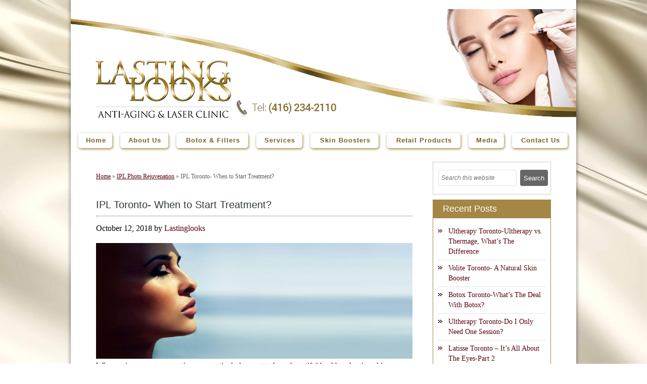

--- FILE ---
content_type: text/html; charset=UTF-8
request_url: https://www.lastinglooks.ca/ipl-treatments-when-to-start
body_size: 61841
content:
<!DOCTYPE html>
<html lang="en-US">
<head >
<meta charset="UTF-8" />
<meta name="description" content="It’s best to have IPL done in colder months when there is less chance of sun exposure, minimal downtime and a lower risk. Contact Lasting Looks Clinic, Toronto." />
<meta name="keywords" content="Best Time for IPL Treatments, IPL Etobicoke, IPL Toronto, IPL Treatments When to Start, Photo Facial Toronto, photo facial when to start, When to do IPL, When to start the IPL treatments, best time for ipl treatments" />
<meta name="viewport" content="width=device-width, initial-scale=1" />
<meta name="distribution" content="Laser Clinic, Anti-aging Treatment"/>
<meta name="classification" content="Cosmetic Surgery, Anti-aging services, Laser Hair Removal"/>
<meta name="rating" content="General"/>
<meta name="apple-mobile-web-app-capable" content="yes">
<meta name="apple-mobile-web-app-status-bar-style" content="black">
<meta name="y_key" content="c566c90cffe2dbc8" />
<meta name="copyright" content="Lasting Looks Clinic Toronto Ontario Canada" />
<meta name="p:domain_verify" content="498ac4742af494e52d72f778d5b9fb74"/>
<meta name="p:domain_verify" content="366fb00e853161431f29264b5a15b35b"/>
<link rel="apple-touch-icon" sizes="76x76" href="https://www.lastinglooks.ca/wp-content/themes/lastinglooks/images/apple-touch-icon-76.png">
<link rel="apple-touch-icon" sizes="120x120" href="https://www.lastinglooks.ca/wp-content/themes/lastinglooks/images/apple-touch-icon-120.png">
<link rel="apple-touch-icon" sizes="152x152" href="https://www.lastinglooks.ca/wp-content/themes/lastinglooks/images/apple-touch-icon-152.png">
<!-- Manifest added by SuperPWA - Progressive Web Apps Plugin For WordPress -->
<link rel="manifest" href="/superpwa-manifest.json">
<link rel="prefetch" href="/superpwa-manifest.json">
<meta name="theme-color" content="#D5E0EB">
<!-- / SuperPWA.com -->
<title>When to start the IPL treatments</title>
<meta name='robots' content='max-image-preview:large' />
<link rel='dns-prefetch' href='//fonts.googleapis.com' />
<link rel='dns-prefetch' href='//s.w.org' />
<link rel="alternate" type="application/rss+xml" title="Lasting Looks Clinic &raquo; Feed" href="https://www.lastinglooks.ca/feed" />
<link rel="alternate" type="application/rss+xml" title="Lasting Looks Clinic &raquo; Comments Feed" href="https://www.lastinglooks.ca/comments/feed" />
<link rel="canonical" href="https://www.lastinglooks.ca/ipl-treatments-when-to-start" />
<script type="text/javascript">
window._wpemojiSettings = {"baseUrl":"https:\/\/s.w.org\/images\/core\/emoji\/13.1.0\/72x72\/","ext":".png","svgUrl":"https:\/\/s.w.org\/images\/core\/emoji\/13.1.0\/svg\/","svgExt":".svg","source":{"concatemoji":"https:\/\/www.lastinglooks.ca\/wp-includes\/js\/wp-emoji-release.min.js"}};
/*! This file is auto-generated */
!function(e,a,t){var n,r,o,i=a.createElement("canvas"),p=i.getContext&&i.getContext("2d");function s(e,t){var a=String.fromCharCode;p.clearRect(0,0,i.width,i.height),p.fillText(a.apply(this,e),0,0);e=i.toDataURL();return p.clearRect(0,0,i.width,i.height),p.fillText(a.apply(this,t),0,0),e===i.toDataURL()}function c(e){var t=a.createElement("script");t.src=e,t.defer=t.type="text/javascript",a.getElementsByTagName("head")[0].appendChild(t)}for(o=Array("flag","emoji"),t.supports={everything:!0,everythingExceptFlag:!0},r=0;r<o.length;r++)t.supports[o[r]]=function(e){if(!p||!p.fillText)return!1;switch(p.textBaseline="top",p.font="600 32px Arial",e){case"flag":return s([127987,65039,8205,9895,65039],[127987,65039,8203,9895,65039])?!1:!s([55356,56826,55356,56819],[55356,56826,8203,55356,56819])&&!s([55356,57332,56128,56423,56128,56418,56128,56421,56128,56430,56128,56423,56128,56447],[55356,57332,8203,56128,56423,8203,56128,56418,8203,56128,56421,8203,56128,56430,8203,56128,56423,8203,56128,56447]);case"emoji":return!s([10084,65039,8205,55357,56613],[10084,65039,8203,55357,56613])}return!1}(o[r]),t.supports.everything=t.supports.everything&&t.supports[o[r]],"flag"!==o[r]&&(t.supports.everythingExceptFlag=t.supports.everythingExceptFlag&&t.supports[o[r]]);t.supports.everythingExceptFlag=t.supports.everythingExceptFlag&&!t.supports.flag,t.DOMReady=!1,t.readyCallback=function(){t.DOMReady=!0},t.supports.everything||(n=function(){t.readyCallback()},a.addEventListener?(a.addEventListener("DOMContentLoaded",n,!1),e.addEventListener("load",n,!1)):(e.attachEvent("onload",n),a.attachEvent("onreadystatechange",function(){"complete"===a.readyState&&t.readyCallback()})),(n=t.source||{}).concatemoji?c(n.concatemoji):n.wpemoji&&n.twemoji&&(c(n.twemoji),c(n.wpemoji)))}(window,document,window._wpemojiSettings);
</script>
<style type="text/css">
img.wp-smiley,
img.emoji {
	display: inline !important;
	border: none !important;
	box-shadow: none !important;
	height: 1em !important;
	width: 1em !important;
	margin: 0 0.07em !important;
	vertical-align: -0.1em !important;
	background: none !important;
	padding: 0 !important;
}
</style>
	<link rel='stylesheet' id='wp-block-library-css'  href='https://www.lastinglooks.ca/wp-includes/css/dist/block-library/style.min.css'  media='all' />
<style id='global-styles-inline-css' type='text/css'>
body{--wp--preset--color--black: #000000;--wp--preset--color--cyan-bluish-gray: #abb8c3;--wp--preset--color--white: #ffffff;--wp--preset--color--pale-pink: #f78da7;--wp--preset--color--vivid-red: #cf2e2e;--wp--preset--color--luminous-vivid-orange: #ff6900;--wp--preset--color--luminous-vivid-amber: #fcb900;--wp--preset--color--light-green-cyan: #7bdcb5;--wp--preset--color--vivid-green-cyan: #00d084;--wp--preset--color--pale-cyan-blue: #8ed1fc;--wp--preset--color--vivid-cyan-blue: #0693e3;--wp--preset--color--vivid-purple: #9b51e0;--wp--preset--gradient--vivid-cyan-blue-to-vivid-purple: linear-gradient(135deg,rgba(6,147,227,1) 0%,rgb(155,81,224) 100%);--wp--preset--gradient--light-green-cyan-to-vivid-green-cyan: linear-gradient(135deg,rgb(122,220,180) 0%,rgb(0,208,130) 100%);--wp--preset--gradient--luminous-vivid-amber-to-luminous-vivid-orange: linear-gradient(135deg,rgba(252,185,0,1) 0%,rgba(255,105,0,1) 100%);--wp--preset--gradient--luminous-vivid-orange-to-vivid-red: linear-gradient(135deg,rgba(255,105,0,1) 0%,rgb(207,46,46) 100%);--wp--preset--gradient--very-light-gray-to-cyan-bluish-gray: linear-gradient(135deg,rgb(238,238,238) 0%,rgb(169,184,195) 100%);--wp--preset--gradient--cool-to-warm-spectrum: linear-gradient(135deg,rgb(74,234,220) 0%,rgb(151,120,209) 20%,rgb(207,42,186) 40%,rgb(238,44,130) 60%,rgb(251,105,98) 80%,rgb(254,248,76) 100%);--wp--preset--gradient--blush-light-purple: linear-gradient(135deg,rgb(255,206,236) 0%,rgb(152,150,240) 100%);--wp--preset--gradient--blush-bordeaux: linear-gradient(135deg,rgb(254,205,165) 0%,rgb(254,45,45) 50%,rgb(107,0,62) 100%);--wp--preset--gradient--luminous-dusk: linear-gradient(135deg,rgb(255,203,112) 0%,rgb(199,81,192) 50%,rgb(65,88,208) 100%);--wp--preset--gradient--pale-ocean: linear-gradient(135deg,rgb(255,245,203) 0%,rgb(182,227,212) 50%,rgb(51,167,181) 100%);--wp--preset--gradient--electric-grass: linear-gradient(135deg,rgb(202,248,128) 0%,rgb(113,206,126) 100%);--wp--preset--gradient--midnight: linear-gradient(135deg,rgb(2,3,129) 0%,rgb(40,116,252) 100%);--wp--preset--duotone--dark-grayscale: url('#wp-duotone-dark-grayscale');--wp--preset--duotone--grayscale: url('#wp-duotone-grayscale');--wp--preset--duotone--purple-yellow: url('#wp-duotone-purple-yellow');--wp--preset--duotone--blue-red: url('#wp-duotone-blue-red');--wp--preset--duotone--midnight: url('#wp-duotone-midnight');--wp--preset--duotone--magenta-yellow: url('#wp-duotone-magenta-yellow');--wp--preset--duotone--purple-green: url('#wp-duotone-purple-green');--wp--preset--duotone--blue-orange: url('#wp-duotone-blue-orange');--wp--preset--font-size--small: 13px;--wp--preset--font-size--medium: 20px;--wp--preset--font-size--large: 36px;--wp--preset--font-size--x-large: 42px;}.has-black-color{color: var(--wp--preset--color--black) !important;}.has-cyan-bluish-gray-color{color: var(--wp--preset--color--cyan-bluish-gray) !important;}.has-white-color{color: var(--wp--preset--color--white) !important;}.has-pale-pink-color{color: var(--wp--preset--color--pale-pink) !important;}.has-vivid-red-color{color: var(--wp--preset--color--vivid-red) !important;}.has-luminous-vivid-orange-color{color: var(--wp--preset--color--luminous-vivid-orange) !important;}.has-luminous-vivid-amber-color{color: var(--wp--preset--color--luminous-vivid-amber) !important;}.has-light-green-cyan-color{color: var(--wp--preset--color--light-green-cyan) !important;}.has-vivid-green-cyan-color{color: var(--wp--preset--color--vivid-green-cyan) !important;}.has-pale-cyan-blue-color{color: var(--wp--preset--color--pale-cyan-blue) !important;}.has-vivid-cyan-blue-color{color: var(--wp--preset--color--vivid-cyan-blue) !important;}.has-vivid-purple-color{color: var(--wp--preset--color--vivid-purple) !important;}.has-black-background-color{background-color: var(--wp--preset--color--black) !important;}.has-cyan-bluish-gray-background-color{background-color: var(--wp--preset--color--cyan-bluish-gray) !important;}.has-white-background-color{background-color: var(--wp--preset--color--white) !important;}.has-pale-pink-background-color{background-color: var(--wp--preset--color--pale-pink) !important;}.has-vivid-red-background-color{background-color: var(--wp--preset--color--vivid-red) !important;}.has-luminous-vivid-orange-background-color{background-color: var(--wp--preset--color--luminous-vivid-orange) !important;}.has-luminous-vivid-amber-background-color{background-color: var(--wp--preset--color--luminous-vivid-amber) !important;}.has-light-green-cyan-background-color{background-color: var(--wp--preset--color--light-green-cyan) !important;}.has-vivid-green-cyan-background-color{background-color: var(--wp--preset--color--vivid-green-cyan) !important;}.has-pale-cyan-blue-background-color{background-color: var(--wp--preset--color--pale-cyan-blue) !important;}.has-vivid-cyan-blue-background-color{background-color: var(--wp--preset--color--vivid-cyan-blue) !important;}.has-vivid-purple-background-color{background-color: var(--wp--preset--color--vivid-purple) !important;}.has-black-border-color{border-color: var(--wp--preset--color--black) !important;}.has-cyan-bluish-gray-border-color{border-color: var(--wp--preset--color--cyan-bluish-gray) !important;}.has-white-border-color{border-color: var(--wp--preset--color--white) !important;}.has-pale-pink-border-color{border-color: var(--wp--preset--color--pale-pink) !important;}.has-vivid-red-border-color{border-color: var(--wp--preset--color--vivid-red) !important;}.has-luminous-vivid-orange-border-color{border-color: var(--wp--preset--color--luminous-vivid-orange) !important;}.has-luminous-vivid-amber-border-color{border-color: var(--wp--preset--color--luminous-vivid-amber) !important;}.has-light-green-cyan-border-color{border-color: var(--wp--preset--color--light-green-cyan) !important;}.has-vivid-green-cyan-border-color{border-color: var(--wp--preset--color--vivid-green-cyan) !important;}.has-pale-cyan-blue-border-color{border-color: var(--wp--preset--color--pale-cyan-blue) !important;}.has-vivid-cyan-blue-border-color{border-color: var(--wp--preset--color--vivid-cyan-blue) !important;}.has-vivid-purple-border-color{border-color: var(--wp--preset--color--vivid-purple) !important;}.has-vivid-cyan-blue-to-vivid-purple-gradient-background{background: var(--wp--preset--gradient--vivid-cyan-blue-to-vivid-purple) !important;}.has-light-green-cyan-to-vivid-green-cyan-gradient-background{background: var(--wp--preset--gradient--light-green-cyan-to-vivid-green-cyan) !important;}.has-luminous-vivid-amber-to-luminous-vivid-orange-gradient-background{background: var(--wp--preset--gradient--luminous-vivid-amber-to-luminous-vivid-orange) !important;}.has-luminous-vivid-orange-to-vivid-red-gradient-background{background: var(--wp--preset--gradient--luminous-vivid-orange-to-vivid-red) !important;}.has-very-light-gray-to-cyan-bluish-gray-gradient-background{background: var(--wp--preset--gradient--very-light-gray-to-cyan-bluish-gray) !important;}.has-cool-to-warm-spectrum-gradient-background{background: var(--wp--preset--gradient--cool-to-warm-spectrum) !important;}.has-blush-light-purple-gradient-background{background: var(--wp--preset--gradient--blush-light-purple) !important;}.has-blush-bordeaux-gradient-background{background: var(--wp--preset--gradient--blush-bordeaux) !important;}.has-luminous-dusk-gradient-background{background: var(--wp--preset--gradient--luminous-dusk) !important;}.has-pale-ocean-gradient-background{background: var(--wp--preset--gradient--pale-ocean) !important;}.has-electric-grass-gradient-background{background: var(--wp--preset--gradient--electric-grass) !important;}.has-midnight-gradient-background{background: var(--wp--preset--gradient--midnight) !important;}.has-small-font-size{font-size: var(--wp--preset--font-size--small) !important;}.has-medium-font-size{font-size: var(--wp--preset--font-size--medium) !important;}.has-large-font-size{font-size: var(--wp--preset--font-size--large) !important;}.has-x-large-font-size{font-size: var(--wp--preset--font-size--x-large) !important;}
</style>
<link rel='stylesheet' id='contact-form-7-css'  href='https://www.lastinglooks.ca/wp-content/plugins/contact-form-7/includes/css/styles.css'  media='all' />
<link rel='stylesheet' id='google-fonts-css'  href='//fonts.googleapis.com/css?family=Lato%3A300%2C400%2C700'  media='all' />
<link rel='stylesheet' id='main-style-css'  href='https://www.lastinglooks.ca/wp-content/themes/lastinglooks/style.css'  media='all' />
<link rel='stylesheet' id='responsive-css'  href='https://www.lastinglooks.ca/wp-content/themes/lastinglooks/css/responsive.css'  media='all' />
<link rel='stylesheet' id='base-responsive-css'  href='https://www.lastinglooks.ca/wp-content/themes/lastinglooks/css/base-responsive.css'  media='all' />
<link rel='stylesheet' id='blog-css-css'  href='https://www.lastinglooks.ca/wp-content/themes/lastinglooks/css/blog-css.css'  media='all' />
<script  src='https://www.lastinglooks.ca/wp-content/themes/lastinglooks/js/jquery.min.js' id='min.js-js'></script>
<script  src='https://www.lastinglooks.ca/wp-content/themes/lastinglooks/js/jquery-1.8.2.min.js' id='jquery-1.8.2.min.js-js'></script>
<script  src='https://www.lastinglooks.ca/wp-content/themes/lastinglooks/js/script.js' id='script.js-js'></script>
<script  src='https://www.lastinglooks.ca/wp-content/themes/lastinglooks/js/base-js.js' id='base-js.js-js'></script>
<script  src='https://www.lastinglooks.ca/wp-content/themes/lastinglooks/js/scrolltopcontrol.js' id='scrolltopcontrol.js-js'></script>
<link rel="https://api.w.org/" href="https://www.lastinglooks.ca/wp-json/" /><link rel="alternate" type="application/json" href="https://www.lastinglooks.ca/wp-json/wp/v2/posts/5354" /><link rel="EditURI" type="application/rsd+xml" title="RSD" href="https://www.lastinglooks.ca/xmlrpc.php?rsd" />
<link rel="alternate" type="application/json+oembed" href="https://www.lastinglooks.ca/wp-json/oembed/1.0/embed?url=https%3A%2F%2Fwww.lastinglooks.ca%2Fipl-treatments-when-to-start" />
<link rel="alternate" type="text/xml+oembed" href="https://www.lastinglooks.ca/wp-json/oembed/1.0/embed?url=https%3A%2F%2Fwww.lastinglooks.ca%2Fipl-treatments-when-to-start&#038;format=xml" />
<link rel="icon" href="https://www.lastinglooks.ca/wp-content/themes/lastinglooks/images/favicon.ico" />
<meta property="og:title" content="When to start the IPL treatments" />
<meta property="og:description" content="It’s best to have IPL done in colder months when there is less chance of sun exposure, minimal downtime and a lower risk. Contact Lasting Looks Clinic, Toronto." />
<meta property="og:type" content="website" />
<meta property="og:url" content="https://www.lastinglooks.ca/ipl-treatments-when-to-start" />
<meta property="og:site_name" content="Lasting Looks Clinic"/>
<meta property="og:image" content="https://www.lastinglooks.ca/wp-content/themes/lastinglooks/images/lasting-looks-logo.jpg" />


<script type="text/javascript"> //<![CDATA[ 
var tlJsHost = ((window.location.protocol == "https:") ? "https://secure.trust-provider.com/" : "http://www.trustlogo.com/");
document.write(unescape("%3Cscript src='" + tlJsHost + "trustlogo/javascript/trustlogo.js' type='text/javascript'%3E%3C/script%3E"));
//]]>
</script>

</head>
<body class="post-template-default single single-post postid-5354 single-format-standard header-full-width content-sidebar genesis-breadcrumbs-visible genesis-footer-widgets-hidden sm_custom_bg" itemscope itemtype="https://schema.org/WebPage"><script type="application/ld+json">{"@context":"https://schema.org","@type":"Blog","url":"https://www.lastinglooks.ca/blog"}</script>
<script type="application/ld+json">{"@context":"https://schema.org","@type":"Organization","name":"Lasting Looks Clinic","url":"https://www.lastinglooks.ca","sameAs":["https://www.facebook.com/lastinglooksclinics","https://twitter.com/Lasting_Looks","https://www.instagram.com/lastinglooksclinic/","http://www.pinterest.com/lastinglooksweb/"]}</script>
<div class="topbg">
<div class="wrapper">
﻿<div class="header02">
  <div class="topbanner">
    <div id="headerimg1" class="headerimg"></div>
    <div id="headerimg2" class="headerimg"></div>
  </div>
  <div class="logo"> <a href="https://www.lastinglooks.ca" title="Welcome to Lasting Looks"><img src="https://www.lastinglooks.ca/wp-content/themes/lastinglooks/images/logo.png" alt="Anti-Aging &amp; Laser Clinic, IPL Toronto" /></a> </div>
  <div class="phoneimg"><a href="tel:4162342110" title=""><img src="https://www.lastinglooks.ca/wp-content/themes/lastinglooks/images/phoneic.png" alt="wrinkle cosmetic Treatment, IPL Toronto" /> </a></div>
</div>
<div class="cl" style="height:5px;"></div>
<div class="menupart"> 
  <div style="clear:both; height:0px;">&nbsp;</div>
  <nav class="rgdev">
<ul class="mobile-sub rgdev-list">
<li class="rgdev-item">
<a href="https://www.lastinglooks.ca/" class=""><span>Home</span></a>
</li>
<li class="rgdev-item">
<a href="#" class=""><span>About Us</span></a>
<ul class="rgdev-submenu fullwidth2 clearfix">
<li class="rgdev-submenu-item">
<a href="https://www.lastinglooks.ca/medical-team" class=""><i class="iarrow"></i>Medical Team</a>
</li>
<li class="rgdev-submenu-item">
<a href="https://www.lastinglooks.ca/director" class=""><i class="iarrow"></i>Director</a>
</li>
</ul>
</li>
<li class="rgdev-item">
<a href="#" class=""><span>Botox & Fillers</span></a>
<ul class="rgdev-submenu fullwidth5 clearfix">
<li class="rgdev-submenu-item">
<a href="https://www.lastinglooks.ca/botox-toronto" class=""><i class="iarrow"></i>Botox</a>
</li>
<li class="rgdev-submenu-item">
<a href="https://www.lastinglooks.ca/teosyal-toronto" class=""><i class="iarrow"></i>Teosyal</a>
</li>
<li class="rgdev-submenu-item">
<a href="https://www.lastinglooks.ca/restylane-toronto" class=""><i class="iarrow"></i>Restylane</a>
</li>
<li class="rgdev-submenu-item">
<a href="https://www.lastinglooks.ca/juvederm-toronto" class=""><i class="iarrow"></i>Juvederm</a>
</li>
<li class="rgdev-submenu-item">
<a href="https://www.lastinglooks.ca/hyaluronidase-dermal-filler-removal" class=""><i class="iarrow"></i>Hyaluronidase/Dermal Filler Removal</a>
</li>
<li class="rgdev-submenu-item">
<a href="https://www.lastinglooks.ca/lip-filler-toronto" class=""><i class="iarrow"></i>Lip Augmentation</a>
</li>
<li class="rgdev-submenu-item">
<a href="https://www.lastinglooks.ca/cheek-augmentation-toronto-cheek-enhancement" class=""><i class="iarrow"></i>Cheek Augmentation</a>
</li>
<li class="rgdev-submenu-item">
<a href="https://www.lastinglooks.ca/injectable-rhinoplasty-toronto" class=""><i class="iarrow"></i>Injectable Rhinoplasty Toronto</a>
</li>
</ul>
</li>
<li class="rgdev-item">
<a href="#" class=""><span>Services</span></a>
<ul class="rgdev-submenu fullwidth14 clearfix">
<ul><li><span class="headsty01">Anti-Aging</span></li><li class="rgdev-submenu-item">
<a href="https://www.lastinglooks.ca/botox-toronto" class=""><i class="iarrow"></i>Botox</a>
</li>
<li class="rgdev-submenu-item">
<a href="https://www.lastinglooks.ca/dermal-fillers-toronto" class=""><i class="iarrow"></i>Dermal Fillers</a>
</li>
<li class="rgdev-submenu-item">
<a href="https://www.lastinglooks.ca/belkyra-toronto" class=""><i class="iarrow"></i>Belkyra</a>
</li>
<li class="rgdev-submenu-item">
<a href="https://www.lastinglooks.ca/ultherapy-toronto" class=""><i class="iarrow"></i>Ultherapy</a>
</li>
<li class="rgdev-submenu-item">
<a href="https://www.lastinglooks.ca/micro-needling-toronto" class=""><i class="iarrow"></i>Micro Needling</a>
</li>
</ul><ul><li><span class="headsty01">Laser Treatments</span></li><li class="rgdev-submenu-item">
<a href="https://www.lastinglooks.ca/laser-hair-removal-toronto" class=""><i class="iarrow"></i>Laser Hair Removal</a>
</li>
<li class="rgdev-submenu-item">
<a href="https://www.lastinglooks.ca/laser-tattoo-removal-toronto" class=""><i class="iarrow"></i>Laser Tattoo Removal</a>
</li>
<li class="rgdev-submenu-item">
<a href="https://www.lastinglooks.ca/ultherapy-toronto" class=""><i class="iarrow"></i>Skin Tightening - Ultherapy</a>
</li>
</ul><ul><li><span class="headsty01">Aesthetic Treatments</span></li><li class="rgdev-submenu-item">
<a href="https://www.lastinglooks.ca/medical-team" class=""><i class="iarrow"></i>Cosmetic Surgery Consultations</a>
</li>
<li class="rgdev-submenu-item">
<a href="https://www.lastinglooks.ca/cellulite-endermologie-toronto" class=""><i class="iarrow"></i>Endermolgie/Cellulite</a>
</li>
<li class="rgdev-submenu-item">
<a href="https://www.lastinglooks.ca/permanent-cosmetics-microblading-toronto" class=""><i class="iarrow"></i>Permanent Cosmetics</a>
</li>
<li class="rgdev-submenu-item">
<a href="https://www.lastinglooks.ca/sclerotherapy-toronto" class=""><i class="iarrow"></i>Veins</a>
</li>
<li class="rgdev-submenu-item">
<a href="https://www.lastinglooks.ca/scars-repigmentation-toronto" class=""><i class="iarrow"></i>Scars/Repigmentation</a>
</li>
</ul><ul><li><span class="headsty01">Skin Treatments</span></li><li class="rgdev-submenu-item">
<a href="https://www.lastinglooks.ca/chemical-peels-toronto/" class=""><i class="iarrow"></i>Chemical Peels</a>
</li>
<li class="rgdev-submenu-item">
<a href="https://www.lastinglooks.ca/acne-peels-toronto" class=""><i class="iarrow"></i>Acne Peels</a>
</li>
<li class="rgdev-submenu-item">
<a href="https://www.lastinglooks.ca/photofacial-ipl-toronto" class=""><i class="iarrow"></i>IPL/Photorejuvenation</a>
</li>
<li class="rgdev-submenu-item">
<a href="https://www.lastinglooks.ca/microdermabrasion-toronto" class=""><i class="iarrow"></i>Microdermabrasion</a>
</li>
<li class="rgdev-submenu-item">
<a href="https://www.lastinglooks.ca/ultherapy-toronto/#GlowTreatment" class=""><i class="iarrow"></i>Ultherapy Glow Treatment</a>
</li>
</ul></ul>
</li>
<li class="rgdev-item">
<a href="#" class=""><span>Skin Boosters</span></a>
<ul class="rgdev-submenu fullwidth37 clearfix">
<li class="rgdev-submenu-item">
<a href="https://www.lastinglooks.ca/skinvive-toronto" class=""><i class="iarrow"></i>SkinVive</a>
</li>
<li class="rgdev-submenu-item">
<a href="https://www.lastinglooks.ca/ultherapy-toronto#GlowTreatment" class=""><i class="iarrow"></i>Ultherapy Glow Treatment</a>
</li>
<li class="rgdev-submenu-item">
<a href="https://www.lastinglooks.ca/micro-needling-toronto" class=""><i class="iarrow"></i>Micro Needling</a>
</li>
<li class="rgdev-submenu-item">
<a href="https://www.lastinglooks.ca/volite-toronto#Mesotherapy-Redensity" class=""><i class="iarrow"></i>Redensity I</a>
</li>
</ul>
</li>
<li class="rgdev-item">
<a href="#" class=""><span>Retail Products</span></a>
<ul class="rgdev-submenu fullwidth42 clearfix">
<li class="rgdev-submenu-item">
<a href="https://www.lastinglooks.ca/latisse-toronto" class=""><i class="iarrow"></i>Latisse</a>
</li>
<li class="rgdev-submenu-item">
<a href="https://www.lastinglooks.ca/facial-flex-toronto" class=""><i class="iarrow"></i>Facial Flex</a>
</li>
<li class="rgdev-submenu-item">
<a href="https://www.lastinglooks.ca/dermaroller-toronto" class=""><i class="iarrow"></i>Derma Roller</a>
</li>
<li class="rgdev-submenu-item">
<a href="https://www.lastinglooks.ca/lastinglooksskincare" class=""><i class="iarrow"></i>Lasting Looks Skin Care</a>
</li>
<li class="rgdev-submenu-item">
<a href="https://www.lastinglooks.ca/new-anti-aging-cosmetic-products-toronto/#additionalproducts" class=""><i class="iarrow"></i>Retail Products</a>
</li>
</ul>
</li>
<li class="rgdev-item">
<a href="https://www.lastinglooks.ca/media" class=""><span>Media</span></a>
</li>
<li class="rgdev-item">
<a href="https://www.lastinglooks.ca/contact" class=""><span>Contact Us</span></a>
</li>
</ul>
</nav>
  <div style="clear:both; height:0px;">&nbsp;</div>  
</div>
<div class="cl" style="height:5px;"></div><div class="site-container"><header class="site-header" itemscope itemtype="https://schema.org/WPHeader"><div class="wrap"><div class="title-area"><h1 itemprop="headline" class="site-title"><a title="Homepage" href="https://www.lastinglooks.ca">Lasting Looks Clinic - Blog</a></h1></div></div></header><div class="site-inner"><!-- google-analytics -->
<script>
  (function(i,s,o,g,r,a,m){i['GoogleAnalyticsObject']=r;i[r]=i[r]||function(){
  (i[r].q=i[r].q||[]).push(arguments)},i[r].l=1*new Date();a=s.createElement(o),
  m=s.getElementsByTagName(o)[0];a.async=1;a.src=g;m.parentNode.insertBefore(a,m)
  })(window,document,'script','//www.google-analytics.com/analytics.js','ga');

  ga('create', 'UA-20578177-3', 'auto');
  ga('send', 'pageview');

</script>


<div class="bodypart">
<div class="cl"></div>
<div class="textarea01">

<script> $(".site-title").remove(); </script>
<style type="text/css"> .site-title{display:none;} </style>


<div class="content-sidebar-wrap"><main class="content"><article class="post-5354 post type-post status-publish format-standard category-ipl-toronto category-photofacial-toronto tag-best-time-for-ipl-treatments tag-ipl-etobicoke tag-ipl-toronto tag-ipl-treatments-when-to-start tag-photo-facial-toronto tag-photo-facial-when-to-start tag-when-to-do-ipl entry" aria-label="IPL Toronto- When to Start Treatment?" itemscope itemtype="https://schema.org/CreativeWork"><header class="entry-header"><div class="breadcome02" itemscope itemtype="http://schema.org/BreadcrumbList"><span class="breadcrumb-link-wrap" itemprop="itemListElement" itemscope itemtype="https://schema.org/ListItem"><a class="breadcrumb-link" href="https://www.lastinglooks.ca/" itemprop="item"><span class="breadcrumb-link-text-wrap" itemprop="name">Home</span></a><meta itemprop="position" content="1"></span> &raquo; <span class="breadcrumb-link-wrap" itemprop="itemListElement" itemscope itemtype="https://schema.org/ListItem"><a class="breadcrumb-link" href="https://www.lastinglooks.ca/category/ipl-toronto" itemprop="item"><span class="breadcrumb-link-text-wrap" itemprop="name">IPL Photo Rejuvenation</span></a><meta itemprop="position" content="2"></span> &raquo; IPL Toronto- When to Start Treatment?</div><h1 class="entry-title" itemprop="headline">IPL Toronto- When to Start Treatment?</h1>
<p class="entry-meta"><time class="entry-time" itemprop="datePublished" datetime="2018-10-12T19:17:41+00:00">October 12, 2018</time> by <span class="entry-author" itemprop="author" itemscope itemtype="https://schema.org/Person"><a href="https://www.lastinglooks.ca/author/lastinglooks" class="entry-author-link" rel="author" itemprop="url"><span class="entry-author-name" itemprop="name">Lastinglooks</span></a></span>  </p></header><div class="entry-content" itemprop="text"><p><img class="aligncenter" src="https://www.lastinglooks.ca/wp-content/uploads/2018/10/ipl-treatments.jpg" alt="IPL Treatments.jpg" /></p>
<p style="text-align: left;">When going away on vacation, we particularly want to have beautiful healthy glowing skin, however right before your vacation is not the right time to start  laser treatments. This can actually cause more damage than good.</p>
<p style="text-align: left;"><a href="https://www.lastinglooks.ca/photofacial-ipl-toronto/">IPL (Intense Pulsed Light)</a> is used to treat brown spots, age spots, pigmentation issues, cherry angiomas, or  even out skin tone.</p>
<p style="text-align: left;"><a href="https://www.lastinglooks.ca/photofacial-ipl-toronto/">IPL</a> works by using bright light to target melanin and blood vessels just below the skin surface, destroying pigment and redness in the skin.</p>
<p style="text-align: left;">If patients were to go directly into sunlight without proper protection of sunblock, this could cause those targeted areas to further darken and create pigmentation problems.</p>
<p style="text-align: left;">Proper sun protection should be used daily, not just on sunny days or while on vacation.</p>
<p style="text-align: left;">Zinc oxide offers true broad spectrum protection from UVB (burning) and UVA (aging cancer causing) rays. Other SPF ingredients such as Titanium dioxide can only protect the skin up to a certain degree.</p>
<p style="text-align: left;">Always remember, it is preferable to start <a href="https://www.lastinglooks.ca/photofacial-ipl-toronto/">IPL,</a> also known as <a href="https://www.lastinglooks.ca/photofacial-ipl-toronto/">Photo Facial</a> treatments long before your vacation, or after your tan has faded.</p>
<p style="text-align: left;">For more information, or to book your <a href="https://www.lastinglooks.ca/photofacial-ipl-toronto/">IPL treatment</a>, visit <a href="https://www.lastinglooks.ca">Lasting Looks Clinic in Toronto</a> visit <a href="https://www.lastinglooks.ca">www.lastinglooks.ca</a></p>
</div><footer class="entry-footer"><p class="entry-meta"><span class="entry-categories">Filed Under: <a href="https://www.lastinglooks.ca/category/ipl-toronto" rel="category tag">IPL Photo Rejuvenation</a>, <a href="https://www.lastinglooks.ca/category/photofacial-toronto" rel="category tag">PhotoFacial</a></span> <span class="entry-tags">Tagged With: <a href="https://www.lastinglooks.ca/tag/best-time-for-ipl-treatments" rel="tag">Best Time for IPL Treatments</a>, <a href="https://www.lastinglooks.ca/tag/ipl-etobicoke" rel="tag">IPL Etobicoke</a>, <a href="https://www.lastinglooks.ca/tag/ipl-toronto" rel="tag">IPL Toronto</a>, <a href="https://www.lastinglooks.ca/tag/ipl-treatments-when-to-start" rel="tag">IPL Treatments When to Start</a>, <a href="https://www.lastinglooks.ca/tag/photo-facial-toronto" rel="tag">Photo Facial Toronto</a>, <a href="https://www.lastinglooks.ca/tag/photo-facial-when-to-start" rel="tag">photo facial when to start</a>, <a href="https://www.lastinglooks.ca/tag/when-to-do-ipl" rel="tag">When to do IPL</a></span></p></footer></article></main><aside class="sidebar sidebar-primary widget-area" role="complementary" aria-label="Primary Sidebar" itemscope itemtype="https://schema.org/WPSideBar"><section id="search-3" class="widget widget_search"><div class="widget-wrap"><form class="search-form" method="get" action="https://www.lastinglooks.ca/" role="search" itemprop="potentialAction" itemscope itemtype="https://schema.org/SearchAction"><input class="search-form-input" type="search" name="s" id="searchform-1" placeholder="Search this website" itemprop="query-input"><input class="search-form-submit" type="submit" value="Search"><meta content="https://www.lastinglooks.ca/?s={s}" itemprop="target"></form></div></section>

		<section id="recent-posts-3" class="widget widget_recent_entries"><div class="widget-wrap">
		<h4 class="widget-title widgettitle">Recent Posts</h4>

		<ul>
											<li>
					<a href="https://www.lastinglooks.ca/ultherapy-toronto-ultherapy-vs-thermage-whats-the-difference">Ultherapy Toronto-Ultherapy vs. Thermage, What’s The Difference</a>
									</li>
											<li>
					<a href="https://www.lastinglooks.ca/volite-toronto-a-natural-skin-booster">Volite Toronto- A Natural Skin Booster</a>
									</li>
											<li>
					<a href="https://www.lastinglooks.ca/botox-toronto-whats-the-deal-with-botox">Botox Toronto-What&#8217;s The Deal With Botox?</a>
									</li>
											<li>
					<a href="https://www.lastinglooks.ca/ultherapy-toronto-do-i-only-need-one-session">Ultherapy Toronto-Do I Only Need One Session?</a>
									</li>
											<li>
					<a href="https://www.lastinglooks.ca/latisse-toronto-its-all-about-the-eyes-part-2">Latisse Toronto – It’s All About The Eyes-Part 2</a>
									</li>
					</ul>

		</div></section>
<section id="archives-3" class="widget widget_archive"><div class="widget-wrap"><h4 class="widget-title widgettitle">Archives</h4>

			<ul>
					<li><a href='https://www.lastinglooks.ca/2022/04'>April 2022</a></li>
	<li><a href='https://www.lastinglooks.ca/2022/03'>March 2022</a></li>
	<li><a href='https://www.lastinglooks.ca/2020/12'>December 2020</a></li>
	<li><a href='https://www.lastinglooks.ca/2020/11'>November 2020</a></li>
	<li><a href='https://www.lastinglooks.ca/2020/10'>October 2020</a></li>
	<li><a href='https://www.lastinglooks.ca/2020/09'>September 2020</a></li>
	<li><a href='https://www.lastinglooks.ca/2020/08'>August 2020</a></li>
	<li><a href='https://www.lastinglooks.ca/2020/07'>July 2020</a></li>
	<li><a href='https://www.lastinglooks.ca/2020/06'>June 2020</a></li>
	<li><a href='https://www.lastinglooks.ca/2020/05'>May 2020</a></li>
	<li><a href='https://www.lastinglooks.ca/2020/04'>April 2020</a></li>
	<li><a href='https://www.lastinglooks.ca/2020/03'>March 2020</a></li>
	<li><a href='https://www.lastinglooks.ca/2020/02'>February 2020</a></li>
	<li><a href='https://www.lastinglooks.ca/2020/01'>January 2020</a></li>
	<li><a href='https://www.lastinglooks.ca/2019/12'>December 2019</a></li>
	<li><a href='https://www.lastinglooks.ca/2019/11'>November 2019</a></li>
	<li><a href='https://www.lastinglooks.ca/2019/10'>October 2019</a></li>
	<li><a href='https://www.lastinglooks.ca/2019/09'>September 2019</a></li>
	<li><a href='https://www.lastinglooks.ca/2019/08'>August 2019</a></li>
	<li><a href='https://www.lastinglooks.ca/2019/07'>July 2019</a></li>
	<li><a href='https://www.lastinglooks.ca/2019/06'>June 2019</a></li>
	<li><a href='https://www.lastinglooks.ca/2019/05'>May 2019</a></li>
	<li><a href='https://www.lastinglooks.ca/2019/04'>April 2019</a></li>
	<li><a href='https://www.lastinglooks.ca/2019/03'>March 2019</a></li>
	<li><a href='https://www.lastinglooks.ca/2019/02'>February 2019</a></li>
	<li><a href='https://www.lastinglooks.ca/2019/01'>January 2019</a></li>
	<li><a href='https://www.lastinglooks.ca/2018/12'>December 2018</a></li>
	<li><a href='https://www.lastinglooks.ca/2018/11'>November 2018</a></li>
	<li><a href='https://www.lastinglooks.ca/2018/10'>October 2018</a></li>
	<li><a href='https://www.lastinglooks.ca/2018/09'>September 2018</a></li>
	<li><a href='https://www.lastinglooks.ca/2018/08'>August 2018</a></li>
	<li><a href='https://www.lastinglooks.ca/2018/07'>July 2018</a></li>
	<li><a href='https://www.lastinglooks.ca/2018/06'>June 2018</a></li>
	<li><a href='https://www.lastinglooks.ca/2018/05'>May 2018</a></li>
	<li><a href='https://www.lastinglooks.ca/2018/04'>April 2018</a></li>
	<li><a href='https://www.lastinglooks.ca/2018/03'>March 2018</a></li>
	<li><a href='https://www.lastinglooks.ca/2018/02'>February 2018</a></li>
	<li><a href='https://www.lastinglooks.ca/2018/01'>January 2018</a></li>
	<li><a href='https://www.lastinglooks.ca/2017/12'>December 2017</a></li>
	<li><a href='https://www.lastinglooks.ca/2017/11'>November 2017</a></li>
	<li><a href='https://www.lastinglooks.ca/2017/10'>October 2017</a></li>
	<li><a href='https://www.lastinglooks.ca/2017/09'>September 2017</a></li>
	<li><a href='https://www.lastinglooks.ca/2017/08'>August 2017</a></li>
	<li><a href='https://www.lastinglooks.ca/2017/07'>July 2017</a></li>
	<li><a href='https://www.lastinglooks.ca/2017/06'>June 2017</a></li>
	<li><a href='https://www.lastinglooks.ca/2017/05'>May 2017</a></li>
	<li><a href='https://www.lastinglooks.ca/2017/04'>April 2017</a></li>
	<li><a href='https://www.lastinglooks.ca/2017/03'>March 2017</a></li>
	<li><a href='https://www.lastinglooks.ca/2017/02'>February 2017</a></li>
	<li><a href='https://www.lastinglooks.ca/2017/01'>January 2017</a></li>
	<li><a href='https://www.lastinglooks.ca/2016/12'>December 2016</a></li>
	<li><a href='https://www.lastinglooks.ca/2016/11'>November 2016</a></li>
	<li><a href='https://www.lastinglooks.ca/2016/10'>October 2016</a></li>
	<li><a href='https://www.lastinglooks.ca/2016/09'>September 2016</a></li>
	<li><a href='https://www.lastinglooks.ca/2016/08'>August 2016</a></li>
	<li><a href='https://www.lastinglooks.ca/2016/07'>July 2016</a></li>
	<li><a href='https://www.lastinglooks.ca/2016/06'>June 2016</a></li>
	<li><a href='https://www.lastinglooks.ca/2016/05'>May 2016</a></li>
	<li><a href='https://www.lastinglooks.ca/2016/04'>April 2016</a></li>
	<li><a href='https://www.lastinglooks.ca/2016/03'>March 2016</a></li>
	<li><a href='https://www.lastinglooks.ca/2016/02'>February 2016</a></li>
	<li><a href='https://www.lastinglooks.ca/2016/01'>January 2016</a></li>
	<li><a href='https://www.lastinglooks.ca/2015/12'>December 2015</a></li>
	<li><a href='https://www.lastinglooks.ca/2015/11'>November 2015</a></li>
	<li><a href='https://www.lastinglooks.ca/2015/10'>October 2015</a></li>
	<li><a href='https://www.lastinglooks.ca/2015/09'>September 2015</a></li>
	<li><a href='https://www.lastinglooks.ca/2015/08'>August 2015</a></li>
	<li><a href='https://www.lastinglooks.ca/2015/07'>July 2015</a></li>
	<li><a href='https://www.lastinglooks.ca/2015/06'>June 2015</a></li>
	<li><a href='https://www.lastinglooks.ca/2015/05'>May 2015</a></li>
	<li><a href='https://www.lastinglooks.ca/2015/04'>April 2015</a></li>
	<li><a href='https://www.lastinglooks.ca/2015/03'>March 2015</a></li>
	<li><a href='https://www.lastinglooks.ca/2015/02'>February 2015</a></li>
	<li><a href='https://www.lastinglooks.ca/2015/01'>January 2015</a></li>
	<li><a href='https://www.lastinglooks.ca/2014/12'>December 2014</a></li>
	<li><a href='https://www.lastinglooks.ca/2014/11'>November 2014</a></li>
	<li><a href='https://www.lastinglooks.ca/2014/10'>October 2014</a></li>
	<li><a href='https://www.lastinglooks.ca/2014/09'>September 2014</a></li>
			</ul>

			</div></section>
<section id="categories-3" class="widget widget_categories"><div class="widget-wrap"><h4 class="widget-title widgettitle">Categories</h4>

			<ul>
					<li class="cat-item cat-item-3"><a href="https://www.lastinglooks.ca/category/acne-toronto">Acne</a>
</li>
	<li class="cat-item cat-item-4"><a href="https://www.lastinglooks.ca/category/acne-peels-toronto">Acne Peels</a>
</li>
	<li class="cat-item cat-item-5"><a href="https://www.lastinglooks.ca/category/belkyra-toronto" title="Belkyra injections for double chin, Belkyra to dissolve fat in double chin, Kybella to dissolve fat in chin, Lasting Looks Clinic offers Belkyra in Toronto">Belkyra</a>
</li>
	<li class="cat-item cat-item-6"><a href="https://www.lastinglooks.ca/category/botox-toronto" title="Lasting Looks Clinic offers botox in toronto">Botox</a>
</li>
	<li class="cat-item cat-item-7"><a href="https://www.lastinglooks.ca/category/cellulite-toronto" title="endermologie toronto">Cellulite Endermologie</a>
</li>
	<li class="cat-item cat-item-1531"><a href="https://www.lastinglooks.ca/category/cheek-augmentation">Cheek Augmentation</a>
</li>
	<li class="cat-item cat-item-8"><a href="https://www.lastinglooks.ca/category/chemical-peels-toronto" title="Lasting Looks Clinic offers chemical peels in toronto">Chemical Peels</a>
</li>
	<li class="cat-item cat-item-9"><a href="https://www.lastinglooks.ca/category/cosmetic-surgery">Cosmetic Surgery</a>
</li>
	<li class="cat-item cat-item-1572"><a href="https://www.lastinglooks.ca/category/dermal-filler-removal">Dermal Filler Removal</a>
</li>
	<li class="cat-item cat-item-10"><a href="https://www.lastinglooks.ca/category/dermal-fillers-toronto" title="Juvederm, Teosyal, Restylane, Hyaluronic Fillers, Dermal Fillers, Facial Fillers">Dermal Fillers</a>
</li>
	<li class="cat-item cat-item-11"><a href="https://www.lastinglooks.ca/category/injectable-rhinoplasty" title="Injectable rhinoplasty with filler,Lasting Looks Clinic offers injectable rhinoplasty in toronto ">Injectable Rhinoplasty Toronto</a>
</li>
	<li class="cat-item cat-item-12"><a href="https://www.lastinglooks.ca/category/ipl-toronto" title="photorejuvenation for brown spots, rosacea, facial redness and sun damage in toronto">IPL Photo Rejuvenation</a>
</li>
	<li class="cat-item cat-item-13"><a href="https://www.lastinglooks.ca/category/juvederm-toronto" title="Lasting Looks Clinic offers juvederm in toronto">Juvederm Toronto</a>
</li>
	<li class="cat-item cat-item-14"><a href="https://www.lastinglooks.ca/category/laser-hair-removal-toronto" title="Lasting Looks Clinic offers laser hair removal in toronto">Laser Hair Removal</a>
</li>
	<li class="cat-item cat-item-15"><a href="https://www.lastinglooks.ca/category/tattoo-removal-toronto" title="Lasting Looks Clinic offers Laser Tattoo Removal in Toronto">Laser Tattoo Removal</a>
</li>
	<li class="cat-item cat-item-16"><a href="https://www.lastinglooks.ca/category/lastinglooks-toronto">Lasting Looks Clinic</a>
</li>
	<li class="cat-item cat-item-17"><a href="https://www.lastinglooks.ca/category/latisse-toronto" title="Lasting Looks Clinic offers latisse in toronto">Latisse</a>
</li>
	<li class="cat-item cat-item-18"><a href="https://www.lastinglooks.ca/category/lip-augmentation-toronto-2">Lip Augmentation</a>
</li>
	<li class="cat-item cat-item-19"><a href="https://www.lastinglooks.ca/category/micro-needling-toronto-dermaroller-toronto" title="Micro needling-Derma Roller is offered at Lasting Looks Clinic in Toronto">Micro needling &amp; The DermaRolller</a>
</li>
	<li class="cat-item cat-item-976"><a href="https://www.lastinglooks.ca/category/microblading-toronto">Microblading Toronto</a>
</li>
	<li class="cat-item cat-item-21"><a href="https://www.lastinglooks.ca/category/microdermabrasion-toronto" title="Lasting Looks Clinic offers Microdermabrasion in Toronto">Microdermabrasion Toronto</a>
</li>
	<li class="cat-item cat-item-22"><a href="https://www.lastinglooks.ca/category/non-surgical-facelift-toronto">Non Surgical Facelift Toronto</a>
</li>
	<li class="cat-item cat-item-23"><a href="https://www.lastinglooks.ca/category/perfect-peel-toronto" title="Lasting Looks Clinic offers The Perfect Peel in Toronto">Perfect Peel</a>
</li>
	<li class="cat-item cat-item-24"><a href="https://www.lastinglooks.ca/category/permanent-make-up-toronto" title="Permanent Make-up Toronto, Microblading-Permanent Cosmetics, Micropigmentation ">Permanent Make-up-Microblading</a>
</li>
	<li class="cat-item cat-item-26"><a href="https://www.lastinglooks.ca/category/photofacial-toronto" title="Ipl in Toronto, photo-facial Toronto, photo-rejuvenation toronto">PhotoFacial</a>
</li>
	<li class="cat-item cat-item-28"><a href="https://www.lastinglooks.ca/category/prp-toronto" title="Lasting Looks Clinic offers PRP in Toronto">PRP</a>
</li>
	<li class="cat-item cat-item-29"><a href="https://www.lastinglooks.ca/category/restylane-toronto">Restylane</a>
</li>
	<li class="cat-item cat-item-30"><a href="https://www.lastinglooks.ca/category/rosacea-toronto">Rosacea Toronto</a>
</li>
	<li class="cat-item cat-item-31"><a href="https://www.lastinglooks.ca/category/skin-tightening-toronto" title="Lasting Looks Clinic offers Skin Tightening in Toronto">Skin Tightening</a>
</li>
	<li class="cat-item cat-item-32"><a href="https://www.lastinglooks.ca/category/teosyal-toronto" title="Lasting Looks Clinic offers Teosyal injections in Toronto, Lasting Looks Clinic offers Redensity in Toronto">Teosyal</a>
</li>
	<li class="cat-item cat-item-33"><a href="https://www.lastinglooks.ca/category/ultherapy-toronto" title="Ultherapy is a non-surgical treatment for lifting and tightening the muscle as well as the skin.  Lasting Looks Clinic offers Ultherapy in Toronto.">Ultherapy</a>
</li>
	<li class="cat-item cat-item-1"><a href="https://www.lastinglooks.ca/category/uncategorized">Uncategorized</a>
</li>
	<li class="cat-item cat-item-1163"><a href="https://www.lastinglooks.ca/category/volite">Volite</a>
</li>
			</ul>

			</div></section>
<section id="tag_cloud-2" class="widget widget_tag_cloud"><div class="widget-wrap"><h4 class="widget-title widgettitle">Lastinglooks Tag Cloud</h4>
<div class="tagcloud"><a href="https://www.lastinglooks.ca/tag/acne-etobicoke" class="tag-cloud-link tag-link-40 tag-link-position-1" style="font-size: 9.3493975903614pt;" aria-label="Acne Etobicoke (11 items)">Acne Etobicoke</a>
<a href="https://www.lastinglooks.ca/tag/acne-toronto" class="tag-cloud-link tag-link-60 tag-link-position-2" style="font-size: 9.855421686747pt;" aria-label="Acne Toronto (12 items)">Acne Toronto</a>
<a href="https://www.lastinglooks.ca/tag/botox-etobicoke" class="tag-cloud-link tag-link-141 tag-link-position-3" style="font-size: 19.132530120482pt;" aria-label="Botox Etobicoke (45 items)">Botox Etobicoke</a>
<a href="https://www.lastinglooks.ca/tag/botox-toronto" class="tag-cloud-link tag-link-174 tag-link-position-4" style="font-size: 22pt;" aria-label="Botox Toronto (67 items)">Botox Toronto</a>
<a href="https://www.lastinglooks.ca/tag/brown-spots-etobicoke" class="tag-cloud-link tag-link-188 tag-link-position-5" style="font-size: 8.6746987951807pt;" aria-label="Brown Spots Etobicoke (10 items)">Brown Spots Etobicoke</a>
<a href="https://www.lastinglooks.ca/tag/brown-spots-toronto" class="tag-cloud-link tag-link-190 tag-link-position-6" style="font-size: 9.3493975903614pt;" aria-label="Brown spots Toronto (11 items)">Brown spots Toronto</a>
<a href="https://www.lastinglooks.ca/tag/chemical-peels-etobicoke" class="tag-cloud-link tag-link-217 tag-link-position-7" style="font-size: 14.072289156627pt;" aria-label="chemical peels etobicoke (22 items)">chemical peels etobicoke</a>
<a href="https://www.lastinglooks.ca/tag/chemical-peels-toronto" class="tag-cloud-link tag-link-223 tag-link-position-8" style="font-size: 16.265060240964pt;" aria-label="chemical peels toronto (30 items)">chemical peels toronto</a>
<a href="https://www.lastinglooks.ca/tag/dermal-fillers-etobicoke" class="tag-cloud-link tag-link-269 tag-link-position-9" style="font-size: 9.855421686747pt;" aria-label="dermal fillers etobicoke (12 items)">dermal fillers etobicoke</a>
<a href="https://www.lastinglooks.ca/tag/dermal-fillers-toronto" class="tag-cloud-link tag-link-286 tag-link-position-10" style="font-size: 14.409638554217pt;" aria-label="dermal fillers toronto (23 items)">dermal fillers toronto</a>
<a href="https://www.lastinglooks.ca/tag/ipl-etobicoke" class="tag-cloud-link tag-link-432 tag-link-position-11" style="font-size: 11.879518072289pt;" aria-label="IPL Etobicoke (16 items)">IPL Etobicoke</a>
<a href="https://www.lastinglooks.ca/tag/ipl-toronto" class="tag-cloud-link tag-link-440 tag-link-position-12" style="font-size: 16.265060240964pt;" aria-label="IPL Toronto (30 items)">IPL Toronto</a>
<a href="https://www.lastinglooks.ca/tag/juvederm-etobicoke" class="tag-cloud-link tag-link-450 tag-link-position-13" style="font-size: 11.036144578313pt;" aria-label="Juvederm Etobicoke (14 items)">Juvederm Etobicoke</a>
<a href="https://www.lastinglooks.ca/tag/juvederm-toronto" class="tag-cloud-link tag-link-457 tag-link-position-14" style="font-size: 15.759036144578pt;" aria-label="Juvederm Toronto (28 items)">Juvederm Toronto</a>
<a href="https://www.lastinglooks.ca/tag/laser-hair-removal-etobicoke" class="tag-cloud-link tag-link-475 tag-link-position-15" style="font-size: 11.373493975904pt;" aria-label="Laser Hair removal Etobicoke (15 items)">Laser Hair removal Etobicoke</a>
<a href="https://www.lastinglooks.ca/tag/laser-hair-removal-toronto" class="tag-cloud-link tag-link-478 tag-link-position-16" style="font-size: 11.373493975904pt;" aria-label="Laser Hair Removal Toronto (15 items)">Laser Hair Removal Toronto</a>
<a href="https://www.lastinglooks.ca/tag/laser-tattoo-removal" class="tag-cloud-link tag-link-482 tag-link-position-17" style="font-size: 9.3493975903614pt;" aria-label="Laser tattoo removal (11 items)">Laser tattoo removal</a>
<a href="https://www.lastinglooks.ca/tag/laser-tattoo-removal-etobicoke" class="tag-cloud-link tag-link-492 tag-link-position-18" style="font-size: 11.879518072289pt;" aria-label="laser tattoo removal etobicoke (16 items)">laser tattoo removal etobicoke</a>
<a href="https://www.lastinglooks.ca/tag/laser-tattoo-removal-toronto" class="tag-cloud-link tag-link-498 tag-link-position-19" style="font-size: 11.373493975904pt;" aria-label="Laser tattoo removal toronto (15 items)">Laser tattoo removal toronto</a>
<a href="https://www.lastinglooks.ca/tag/latisse-etobicoke" class="tag-cloud-link tag-link-518 tag-link-position-20" style="font-size: 8.6746987951807pt;" aria-label="Latisse etobicoke (10 items)">Latisse etobicoke</a>
<a href="https://www.lastinglooks.ca/tag/latisse-toronto" class="tag-cloud-link tag-link-523 tag-link-position-21" style="font-size: 9.855421686747pt;" aria-label="Latisse Toronto (12 items)">Latisse Toronto</a>
<a href="https://www.lastinglooks.ca/tag/lip-augmentation-toronto" class="tag-cloud-link tag-link-535 tag-link-position-22" style="font-size: 11.373493975904pt;" aria-label="lip augmentation toronto (15 items)">lip augmentation toronto</a>
<a href="https://www.lastinglooks.ca/tag/lip-filler-toronto" class="tag-cloud-link tag-link-542 tag-link-position-23" style="font-size: 11.879518072289pt;" aria-label="lip filler toronto (16 items)">lip filler toronto</a>
<a href="https://www.lastinglooks.ca/tag/micro-needling-toronto" class="tag-cloud-link tag-link-609 tag-link-position-24" style="font-size: 8.6746987951807pt;" aria-label="micro-needling toronto (10 items)">micro-needling toronto</a>
<a href="https://www.lastinglooks.ca/tag/microneedling-toronto" class="tag-cloud-link tag-link-631 tag-link-position-25" style="font-size: 9.3493975903614pt;" aria-label="microneedling toronto (11 items)">microneedling toronto</a>
<a href="https://www.lastinglooks.ca/tag/non-surgical-facelift" class="tag-cloud-link tag-link-657 tag-link-position-26" style="font-size: 8pt;" aria-label="Non surgical facelift (9 items)">Non surgical facelift</a>
<a href="https://www.lastinglooks.ca/tag/peels-toronto" class="tag-cloud-link tag-link-677 tag-link-position-27" style="font-size: 9.3493975903614pt;" aria-label="Peels Toronto (11 items)">Peels Toronto</a>
<a href="https://www.lastinglooks.ca/tag/photo-facial-etobicoke" class="tag-cloud-link tag-link-700 tag-link-position-28" style="font-size: 8.6746987951807pt;" aria-label="Photo facial Etobicoke (10 items)">Photo facial Etobicoke</a>
<a href="https://www.lastinglooks.ca/tag/photo-facial-toronto" class="tag-cloud-link tag-link-701 tag-link-position-29" style="font-size: 12.722891566265pt;" aria-label="Photo Facial Toronto (18 items)">Photo Facial Toronto</a>
<a href="https://www.lastinglooks.ca/tag/photorejuvenation-toronto" class="tag-cloud-link tag-link-713 tag-link-position-30" style="font-size: 8.6746987951807pt;" aria-label="Photorejuvenation Toronto (10 items)">Photorejuvenation Toronto</a>
<a href="https://www.lastinglooks.ca/tag/restylane-toronto" class="tag-cloud-link tag-link-776 tag-link-position-31" style="font-size: 11.373493975904pt;" aria-label="restylane toronto (15 items)">restylane toronto</a>
<a href="https://www.lastinglooks.ca/tag/rosacea-toronto" class="tag-cloud-link tag-link-785 tag-link-position-32" style="font-size: 8.6746987951807pt;" aria-label="Rosacea Toronto (10 items)">Rosacea Toronto</a>
<a href="https://www.lastinglooks.ca/tag/skin-tightening-etobicoke" class="tag-cloud-link tag-link-815 tag-link-position-33" style="font-size: 11.373493975904pt;" aria-label="Skin Tightening Etobicoke (15 items)">Skin Tightening Etobicoke</a>
<a href="https://www.lastinglooks.ca/tag/skin-tightening-toronto" class="tag-cloud-link tag-link-817 tag-link-position-34" style="font-size: 16.602409638554pt;" aria-label="Skin tightening Toronto (31 items)">Skin tightening Toronto</a>
<a href="https://www.lastinglooks.ca/tag/tattoo-removal-toronto" class="tag-cloud-link tag-link-847 tag-link-position-35" style="font-size: 11.879518072289pt;" aria-label="Tattoo Removal Toronto (16 items)">Tattoo Removal Toronto</a>
<a href="https://www.lastinglooks.ca/tag/teosyal-etobicoke" class="tag-cloud-link tag-link-858 tag-link-position-36" style="font-size: 11.373493975904pt;" aria-label="Teosyal Etobicoke (15 items)">Teosyal Etobicoke</a>
<a href="https://www.lastinglooks.ca/tag/teosyal-kiss-toronto" class="tag-cloud-link tag-link-868 tag-link-position-37" style="font-size: 8.6746987951807pt;" aria-label="Teosyal Kiss Toronto (10 items)">Teosyal Kiss Toronto</a>
<a href="https://www.lastinglooks.ca/tag/teosyal-toronto" class="tag-cloud-link tag-link-878 tag-link-position-38" style="font-size: 14.409638554217pt;" aria-label="teosyal Toronto (23 items)">teosyal Toronto</a>
<a href="https://www.lastinglooks.ca/tag/ulthera-etobicoke" class="tag-cloud-link tag-link-900 tag-link-position-39" style="font-size: 8pt;" aria-label="Ulthera Etobicoke (9 items)">Ulthera Etobicoke</a>
<a href="https://www.lastinglooks.ca/tag/ultherapy-etobicoke" class="tag-cloud-link tag-link-913 tag-link-position-40" style="font-size: 17.78313253012pt;" aria-label="Ultherapy etobicoke (37 items)">Ultherapy etobicoke</a>
<a href="https://www.lastinglooks.ca/tag/ultherapy-skin-tightening" class="tag-cloud-link tag-link-928 tag-link-position-41" style="font-size: 9.3493975903614pt;" aria-label="ultherapy skin tightening (11 items)">ultherapy skin tightening</a>
<a href="https://www.lastinglooks.ca/tag/ultherapy-toronto" class="tag-cloud-link tag-link-930 tag-link-position-42" style="font-size: 20.144578313253pt;" aria-label="Ultherapy Toronto (51 items)">Ultherapy Toronto</a>
<a href="https://www.lastinglooks.ca/tag/ulthera-toronto" class="tag-cloud-link tag-link-901 tag-link-position-43" style="font-size: 11.879518072289pt;" aria-label="ulthera toronto (16 items)">ulthera toronto</a>
<a href="https://www.lastinglooks.ca/tag/volite-toronto" class="tag-cloud-link tag-link-1136 tag-link-position-44" style="font-size: 9.3493975903614pt;" aria-label="volite toronto (11 items)">volite toronto</a>
<a href="https://www.lastinglooks.ca/tag/wrinkle-fillers-toronto" class="tag-cloud-link tag-link-969 tag-link-position-45" style="font-size: 9.3493975903614pt;" aria-label="Wrinkle fillers Toronto (11 items)">Wrinkle fillers Toronto</a></div>
</div></section>
</aside></div></div></div></div><div class="cl" style="height:31px;"></div>
<footer itemtype="https://schema.org/WPFooter" itemscope="itemscope" role="contentinfo" class="site-footer">
<div class="bottompart"> Lasting Looks Clinic, 3-3009 Bloor St. W. Toronto ON M8X 1C3, Phone: <a href="tel:4162342110" title="call now">416.234.2110</a>  | <a href="https://maps.google.com/maps/place?hl=en&amp;expIds=17259,18168,20782,28155&amp;sugexp=ldymls&amp;xhr=t&amp;cp=12&amp;safe=off&amp;um=1&amp;ie=UTF-8&amp;q=lasting+looks&amp;fb=1&amp;hq=lasting+looks&amp;cid=13730988741194197955" target="_blank">View on Google Maps</a> | <a href="mailto:info@lastinglooks.ca">info@lastinglooks.ca</a> | <a href="https://www.facebook.com/lastinglooksclinics" target="_blank" rel="external" style="padding:0px 0px;"><img src="https://www.lastinglooks.ca/wp-content/themes/lastinglooks/images/facebookic.png" alt="Anti Aging Treatments, IPL Toronto" style="vertical-align:middle; padding:0px 0px 0px 5px;" /></a> <a href="https://twitter.com/Lasting_Looks" target="_blank" rel="external" style="padding:0px 0px;"><img src="https://www.lastinglooks.ca/wp-content/themes/lastinglooks/images/twitteric.png" alt="Anti Aging Treatments, IPL Toronto" style="vertical-align:middle; padding:0px 5px 0px 5px;" /></a>
<a target="_blank" rel="external" style="padding:0px 0px;"><img src="https://www.lastinglooks.ca/wp-content/themes/lastinglooks/images/google.png" alt="Anti Aging Treatments, IPL Toronto" style="vertical-align:middle; padding:0px 0px 0px 0px;" /></a> <a style="padding:0px 0px;" target="_blank" rel="external" href="https://www.instagram.com/lastinglooksclinic/"><img style="vertical-align:middle; padding:0px 0px 0px 5px;" alt="Anti Aging Treatments, IPL Toronto" src="https://www.lastinglooks.ca/wp-content/themes/lastinglooks/images/instagram-logo.png"></a> <a href="https://www.pinterest.ca/lastinglooksclinictoronto/" target="_blank" rel="external" style="padding:0px 0px;"><img src="https://www.lastinglooks.ca/wp-content/themes/lastinglooks/images/pinterestic.png" alt="Anti Aging Treatments, IPL Toronto" style="vertical-align:middle; padding:0px 0px 0px 4px;" /></a>


<br /> 

  <br />
  Site Map:<br />
  <h3> 
  <a href="https://www.lastinglooks.ca/director">Director</a> |&nbsp; 
  <strong>Cosmetic Surgeons:</strong> 
  <a href="https://www.lastinglooks.ca/medical-team#DrDavid">Dr. David Ellis</a> | 
  <a href="https://www.lastinglooks.ca/medical-team#DrLevine">Dr. Ronald Levine</a> | 
  <a href="https://www.lastinglooks.ca/medical-team#MedicalDoctors">Dr. Warshafsky</a><br /> &nbsp; 
  <strong>Wrinkle Injections:</strong> 
  <a href="https://www.lastinglooks.ca/botox-toronto">Botox<sup>TM</sup></a> | 
  <a href="https://www.lastinglooks.ca/restylane-toronto">Semi-Permanent</a> | 
  <a href="https://www.lastinglooks.ca/permanent-cosmetics-microblading-toronto">Permanent</a> | 
  <a href="https://www.lastinglooks.ca/lip-filler-toronto">Lip Augmentation</a><br /> &nbsp;
  <strong>Non Surgical Facelifting:</strong> 
  <a href="https://www.lastinglooks.ca/ultherapy-toronto">Ultherapy</a> | 
      <a href="https://www.lastinglooks.ca/facial-flex-toronto">Facial-Flex<sup>TM</sup></a><br /> &nbsp; 
  <strong>Cosmetic Surgery:</strong> &nbsp;
  <a href="https://www.lastinglooks.ca/?page_id=16">Facial Cosmetic</a> | 
  <a href="https://www.lastinglooks.ca/?page_id=18">Breast/Body</a> | 
  <a href="https://www.lastinglooks.ca/?page_id=20">Liposuction</a> | 
  <a href="https://www.lastinglooks.ca/?page_id=22">Tummy Tuck</a><br />
  <a href="https://www.lastinglooks.ca/cellulite-endermologie-toronto">Mesotherapy</a> | 
  <a href="https://www.lastinglooks.ca/cellulite-endermologie-toronto">Cellulite</a> | 
  <a href="https://www.lastinglooks.ca/permanent-cosmetics-microblading-toronto">Permanent Cosmetics</a> | 
  <a href="https://www.lastinglooks.ca/scars-repigmentation-toronto">Scar Repigmentation</a> | 
  <a href="https://www.lastinglooks.ca/microdermabrasion-toronto">Microdermabrasion</a><br />
  <a href="https://www.lastinglooks.ca/chemical-peels-toronto">Peels</a> | 
  <a href="https://www.lastinglooks.ca/sclerotherapy-toronto">Veins</a> | 
  <a href="https://www.lastinglooks.ca/laser-hair-removal-toronto">Laser Hair Removal</a> | 
  <a href="">Photofacial/IPL</a> | 
  <a href="https://www.lastinglooks.ca/laser-tattoo-removal-toronto">Tattoo Removal</a> | 
  <a href="">Products</a> | 
  <a href="https://www.lastinglooks.ca/media">Media</a> | 
  <a href="https://www.lastinglooks.ca/contact">Contact Us</a> | 
  <a href="https://www.lastinglooks.ca/blog/" target="_blank">Blog</a></h3> <br />
  <a style="text-align:center; margin:0 auto;" target="_blank" href="https://www.lastinglooks.ca/wp-content/themes/lastinglooks/images/award-pdf02.pdf"><img alt="customer service winner" src="https://www.lastinglooks.ca/wp-content/themes/lastinglooks/images/award02-logo.png"></a> 
  <a href="https://www.lastinglooks.ca/wp-content/themes/lastinglooks/images/award-pdf.pdf" target="_blank" style="text-align:center; margin:0 auto;"><img src="https://www.lastinglooks.ca/wp-content/themes/lastinglooks/images/award-logo.png" alt="customer service winner"  /></a> <br />
  &copy; 2026 Lasting Looks Clinic. A Toronto Cosmetic Clinic located in the heart of the Kingsway West Toronto<br />
  
  <script>
   function rootcall(){
	   window.open('https://www.rootways.com', '_blank');
	   return true;
   }
  </script>
  
 <a onClick="return rootcall()" target="_blank" style="cursor:pointer;">Web Design &amp; Development by Rootways Inc.</a>  <br/> 

<div style="margin-top:10px;">  
<script language="JavaScript" type="text/javascript">
TrustLogo("https://www.lastinglooks.ca/wp-content/themes/lastinglooks/images/positivessl_ssl.png", "CL1", "none");
</script>
<a  href="https://www.positivessl.com/" target="_blank" id="comodoTL">Positive SSL</a>
</div>
  </div>

</footer>
<div class="cl"></div>
</div><script  src='https://www.lastinglooks.ca/wp-includes/js/dist/vendor/regenerator-runtime.min.js' id='regenerator-runtime-js'></script>
<script  src='https://www.lastinglooks.ca/wp-includes/js/dist/vendor/wp-polyfill.min.js' id='wp-polyfill-js'></script>
<script type='text/javascript' id='contact-form-7-js-extra'>
/* <![CDATA[ */
var wpcf7 = {"api":{"root":"https:\/\/www.lastinglooks.ca\/wp-json\/","namespace":"contact-form-7\/v1"}};
/* ]]> */
</script>
<script  src='https://www.lastinglooks.ca/wp-content/plugins/contact-form-7/includes/js/index.js' id='contact-form-7-js'></script>
<script type='text/javascript' id='superpwa-register-sw-js-extra'>
/* <![CDATA[ */
var superpwa_sw = {"url":"\/superpwa-sw.js","disable_addtohome":"0","enableOnDesktop":""};
/* ]]> */
</script>
<script  src='https://www.lastinglooks.ca/wp-content/plugins/super-progressive-web-apps/public/js/register-sw.js' id='superpwa-register-sw-js'></script>

</div> </div> 


</body>
</html>


--- FILE ---
content_type: text/css
request_url: https://www.lastinglooks.ca/wp-content/themes/lastinglooks/style.css
body_size: 14087
content:
/* # lastinglooks
Theme Name: Lasting Looks  
Theme URI: 
Description: This is the sample theme created for the Genesis Framework.   
Author: StudioPress  
Author URI: 
Template: genesis  
Template Version: 2.1.2  
Tags: black, orange, white, one-column, two-columns, three-columns, left-sidebar, right-sidebar, responsive-layout, custom-menu, full-width-template, rtl-language-support, sticky-post, theme-options, threaded-comments, translation-ready  
License: GPL-2.0+  
License URI: http://www.gnu.org/licenses/gpl-2.0.html  
*/
@charset "utf-8";div, span, applet, object, iframe,
h1, h2, h3, h4, h5, h6, p, blockquote, pre,
a, abbr, acronym, address, big, cite, code,
del, dfn, em, font, img, ins, kbd, q, s, samp,
small, strike, strong, tt, var,
b, u, i, center,
dl, dt, dd, ol, ul, li,
fieldset, form, label, legend{border:0;margin:0;padding:0;}
ol, ul{list-style:none;}
blockquote{quotes:none;}
blockquote:before, blockquote:after{content:'';content:none;}
h1, h2, h3, h4, h5, h6{line-height:normal;font-weight:normal;}
a img{border:none;}
html{}
body{margin:0px;padding:0px;font-family:georgia, palatino, serif !important; font-size:12pt !important; background-image:url(./images/backgroungimg.jpg);background-position:0 0;background-attachment:fixed;background-clip:border-box;background-color:transparent;background-origin:padding-box;background-position:center top;background-repeat:no-repeat;background-size:cover;} /*font-family:Arial, Helvetica, sans-serif;*/
.textright p span{font-family:georgia, palatino, serif;}
.cl{clear:both;}
.top_keys h1{width:100%;margin:0px;padding:0px 30px;font:11px/19px georgia, palatino, serif;color:#ccc;text-align:center;}
.topbg{width:100%;background:url(./images/bg.png) top center repeat-y;}
.wrapper{width:100%;max-width:1000px;margin:0px auto;padding:0px;}
#header{position:relative;}
.headerimg{background-position:right top;background-repeat:no-repeat;width:100%;height:220px;position:absolute;}
.header{width:100%;margin:0px;padding:0px;background:url(./images/headerb.jpg) top center no-repeat;}
.header02{width:100%;margin:-18px 0px;padding:0px;position:relative;z-index:0;}
.logo{float:left;padding:99px 0px 0px 45px;}
.menu{width:100%;margin:0 auto;border-bottom:solid 1px #710006;border-top:solid 1px #710006;font-size:12px;padding:10px 0px 10px 0px;text-align:center;line-height:23px;}
.menu a{color:#6e0004;text-decoration:none;padding:0px 17px 0px 17px;}
.menu a:hover{text-decoration:underline;}
.menu a.active{text-decoration:underline;color:#710006;}
.menu .menupoint{display:inline-block;width:6px;height:6px;background:url(./images/menupoint.png) top left no-repeat;}
.bodypart{width:100%;padding:0px 50px;}
.text01{font-size:28px;color:#616161;text-transform:uppercase;}
.bannerpart{width:100%;float:left;padding:12px 12px 12px 12px;background:#E8E8E8;}
.textarea01{width:100%;font-size:12pt;color:#571018;line-height:28px;text-align:justify;} /*font-size:13px;*/
.textarea01 a{color:#57040c;text-decoration:underline;}
.textarea01 a:hover{color:#57040c;text-decoration:underline;}
.textareaheader h2{width:100%;border-bottom:solid 1px #57040c;font-family:"Times New Roman", Times, serif;font-size:26px;line-height:28px;color:#616161;text-transform:capitalize;padding:8px 0px 10px 0px;text-align:left;}
.bottompart{width:100%;background:#eeeeee;font-size:12px;color:#2e2e2e;text-align:center;line-height:22px;padding:15px 0 20px 0;}
.bottompart a{color:#2e2e2e;text-decoration:none;padding:0 2px 0 2px;}
.bottompart a:hover{text-decoration:underline;}
.bottompart h3{width:100%;background:#eeeeee;font-size:12px;color:#2e2e2e;text-align:center;line-height:25px;padding:0;}
.textleft{width:21%;float:left;}
.textright{width:79%;float:right;padding-left:30px;}
.textright-full{width:100%;float:right; /*padding-left:30px;*/}
.text02{font-size:20px;color:#57040c;margin:10px 0 auto;display:inline-block;line-height:24px;}
.text02 h3{font-size:18px;color:#57040c;}
.photofm{float:left;background:url(./images/photofm.png) top left repeat-x #dbdbdb;padding:11px;}
.text03{font-size:16px;color:#57040c;text-transform:uppercase;font-weight:bold;}
.leftlinks{margin:0px;padding:0px;line-height:18px;font-size:11pt;}
.leftlinks li{margin:0px;padding:6px 0 6px 0;border-bottom:dashed 1px #c8bd9f;}
.leftlinks li a{text-decoration:none;display:block;background:url(./images/menupoint.png) 0px 6px no-repeat;padding-left:15px;font-weight:bold;text-align:left;}
.leftlinks li a:hover{text-decoration:underline;}
.leftlinks li a.active{text-decoration:underline;}
.breadcome02{width:100%;font-size:12px;color:#616161; margin:15px 0 5px;}
.breadcome02 > a{color:#6c5b21;text-decoration:none;padding:0px 2px 0px 2px;}
.breadcome02 > a:hover{text-decoration:underline;}
#gallery img{border:1px solid #000000;float:left;height:170px;margin:2px;padding:0;width:100px;}
#gallery a{-moz-transition:-webkit-box-shadow 0.1s ease-out 0s;background:none repeat scroll 0 0 white;border-radius:4px 4px 4px 4px;box-shadow:0 0 8px #AAAAAA;display:inline-block;line-height:0;margin:12px;padding:2px;width:109px;border:1px solid #aaaaaa;}
#gallery a:hover{box-shadow:0 0 8px #222222;}
.arrowlistmenu{width:100%;margin:0px;padding:0px;}
.arrowlistmenu .menuheader{font-size:12pt;font-weight:bold;color:#fff;text-transform:none;cursor:hand;cursor:pointer;line-height:20px;margin:0px;padding:6px 10px 6px 10px;border-bottom:1px solid #fafafa;background:#616161;border-radius:5px 5px 0 0;}
.arrowlistmenu .openheader{border-bottom:1px solid #fafafa;background:#57040C;}
.arrowlistmenu ul{list-style-type:none;margin:0;padding:0;margin-bottom:8px;}
.arrowlistmenu ul li{padding:10px;font-family:georgia, palatino, serif;font-size:12px;line-height:18px;color:#57040C;}
.arrowlistmenu ul li a:visited{color:#A70303;}
.shadeBox{width:100%;float:left;background-color:#F4F4F4;border:1px solid #AABBCC;margin:16px 0;padding:10px;}
.shadeBox_hed01{width:100%;float:left;font-size:18px;border-bottom:1px solid #ccc;padding-bottom:10px;}
.shadeBox ul{list-style-position:outside;list-style:square;margin:0;padding:0 20px 0 15px;width:50% !important;float:left;}
.shadeBox ul li{padding:3px 0;width:100%;float:left;}
.pricing{border:2px solid #B9794D;margin:20px auto 0;padding:5px 20px 8px;width:660px;}
.pricing caption{font-weight:bold;margin:0 0 5px;padding:5px;}
.pricing table{border-collapse:collapse;margin:0 0 16px;}
.pricing th[scope="col"]{background-color:#F4F4F4;border-bottom:2px solid #555555;border-top:2px solid #555555;}
.pricing th, .pricing td{border-bottom:1px solid #CCCCCC;padding:8px 16px;text-align:left;}
.pricing p{padding:5px 0 4px 0;}
.certified{background-color:#F6F6F6;border:1px dotted #223344;margin:20px 0px 0 0;padding:15px;width:674px;}
.certified p{padding:5px 0 4px 0;}
.nonLaser{width:575px;}
.text_f{width:100%;color:#57040C;font-weight:bold;margin:0px 0px 0px 0px;}
.text_f textarea{border:solid #c9c9c9 1px;}
.textarea2{width:285px;height:30px;padding:3px;border:1px solid #c9c9c9;font:12px georgia, palatino, serif;color:#484848;background:#fff url(./images/background-input.gif) -5px -8px no-repeat;}
.bt_bg{height:30px;background:#710006;cursor:pointer;width:70px;border:solid 0px;color:#fff;border-radius:4px;}
.bt_bg:hover{background:#595959;}
.logobox{border:solid 1px #eeeeee;border-radius:5px;padding:1px 8px 1px 8px;text-align:center;margin-bottom:24px;}
.textareaheader02{border-bottom:solid 1px #57040c;font-family:"Times New Roman", Times, serif;font-size:28px;line-height:35px;color:#616161;text-transform:capitalize;padding:8px 0px 10px 0px;text-align:left;}
.textareaheader02 a{float:right;}
.sitemap{width:50%;float:left;font:12px Tahoma, Verdana, Arial;color:#571018;line-height:24px;text-align:left;padding:0px 5px 15px 10px;}
.sitemap a{color:#571018;text-decoration:none;}
.sitemap a:hover{color:#535353;text-decoration:underline;}
.sitemap ul li{margin-left:25px;list-style:square;}
.phoneimg{float:left;padding-left:20px;padding-top:178px;}
.textareaheader span{width:60%;float:left;}
.textareaheader a{width:40%;float:right;text-align:right; margin-top:20px;}
.textareaheader h2:before, .textareaheader h2:after{content:"";display:table;}
.textareaheader h2:after{clear:both;}
.textareaheader h2:before, .textareaheader h2:after{content:"";display:table;}
.lipimg{float:right;margin:0 0 15px 20px;}
.lip_augmentation_page{width:100%;float:left;}
.menupart{float:left;margin:0;padding:10px 8px 10px 8px;width:100%;}
.fullmegamenu{width:100%;right:0;}
.megamenu{width:100%;text-align:left;margin:0px;padding:10px 0 0px 0;}
.megamenulist01{width:100%;margin:0px;padding:0 0 10px 0;}
.megamenulist01 ul{width:25%;float:left;margin:0px;padding:0 30px 0 0px;list-style:none;}
.megamenulist01 ul li{width:100%;float:left;}
.megamenulist01 ul li a{width:100%;float:left;font-family:georgia, palatino, serif;color:#343434;display:inline-block;font-size:12pt;height:auto;line-height:18px;padding:5px 0px;text-align:left;text-shadow:none;text-transform:none;margin:0px;}
.megamenulist01 ul li a:hover{background-image:none;background-color:inherit;color:#008fcd;text-decoration:underline;border:none !important;}
.megamenulist01 ul li:hover > a{background-color:inherit;background-image:none;color:#57040c;}
.learnmorebut{width:100%;float:right;margin:0px;padding:0px;text-align:right;}
.learnmorebut a{color:#747474;display:inline-block;font-family:Arial,Helvetica,sans-serif;font-size:12px;height:auto;line-height:16px;padding:0px 35px 5px 0;text-decoration:underline;}
.learnmorebut a:hover{background:#fff;}
.cosmetic_surgery_page{width:100%;float:left;margin:0px;padding:0 0 30px 0;}
.hr_line01{width:100%;float:left;height:2px;border-top:solid 1px #57040c;margin:20px 0;clear:both;}
.imgrightside{float:right;padding:0 0 15px 15px;}
.tummy_img01{float:left;padding:0 30px 0 0;}
.contact_page{width:100%;float:left;margin:0px;padding:0px;}
.contact_left{width:50%;float:left;margin:0px;padding:0 30px 15px 0;}
.contact_right{width:50%;float:right;margin:0px;padding:8px 0px 0 30px;text-align:right;}
.cellulite_mesotherapy_page{width:100%;float:left;margin:0px;padding:0px;}
.cellulite_img01{float:right;padding:20px 0 15px 30px;}
.facial_flex_img{float:right;padding:0 0 15px 30px;width:64%;}
.facial_flex_img img{text-align:center;display:inline-block;float:left;}
.ultherapy_video{width:50%;float:left;text-align:center;padding:0 20px;}
.media_page{width:100%;float:left;margin:0px;padding:0px;text-align:center;}
.media_head01{border-bottom:1px solid #ccc;color:#57040c;float:left;font-size:28px;font-weight:bold;padding:30px 0 20px;text-align:left;width:100%;margin-bottom:15px;}
.medical_doctor_page{width:100%;float:left;margin:0px;padding:0px;}
.margin01{margin:0 10%;}
.permanent_img{width:100%;float:left;margin:0px;padding:0 0 30px 0;}
.permanent_img img{width:49.7%;padding:0 10px;}
.facial_cosmetic_img{width:100%;float:left;margin-bottom:20px;}
.facial_cosmetic_img img{width:50%;text-align:center;display:inline-block;float:left;}
.product_page{width:100%;float:left;margin:0px;padding:0px;}
.additional_Products_list{width:75%;float:left;list-style:square;padding-left:15px;line-height:28px;}
.additional_Products_list li{width:50%;float:left;}
.new_products_img{float:right;width:25%;}
.anti_aging_list{width:70%;float:left;list-style:square;padding-left:15px;line-height:22px;}
.anti_aging_list li{width:100%;float:left;padding-bottom:14px;}
.star_video_tabbox{width:30%;float:left;padding:0 15px;}
.star_video_textlink{width:100%;text-align:center;font-size:14px;padding:0 0 15px 0;}
.star_video_imglink{width:100%;text-align:center;}
.scar_repigmentation_page{width:100%;float:left;margin:0px;padding:0px;}
.sitemap_page{width:100%;float:left;margin:0px;padding:0px;}
.tattoo_laser_page{width:100%;float:left;margin:0px;padding:0px;}
.tattoo_laser_page .bannerpart02{width:100%;}
.tattoo_laser_page .shadeBox ul{width:100% !important;}
.tattoo_laser_page .nonLaser{width:100%;}
.thankyou_page{width:100%;float:left;margin:0px;padding:0px;}
.veins_page{width:100%;float:left;margin:0px;padding:0px;}
.semi-permanent-page{width:100%;float:left;margin:0px;padding:0px;}
.semi-permanent-page .bannerpart02{width:100%;}
.semi-permanent-page .olmy{width:100% !important;}
.semi-permanent-img{width:100%;float:left;margin:0px;padding:0px;}
.semi-permanent-img li{width:46.7%;display:inline-block;padding:10px;margin:10px;background:#f8f8f8;}
.semi-permanent-img li strong{width:100%;float:left;margin:0px;padding:0 0 10px 0;font-size:16px;text-align:left;}
.prpstem_page{width:100%;float:left;margin:0px;padding:0px;}
.prp_list{width:30%;float:left;margin:0px;padding:0 0 0 20px;list-style:square;}
.prp-img01{width:70%;float:right;text-align:right;}
.cosmetic_surgery_page .leftlinks li{width:100%;float:left;}
.cosmetic_surgery_page .leftlinks li:last-child{border-bottom:0px;}
.sub_leftlinks{width:100%;float:left;margin:0px;padding:5px 0 0 15px;font-size:12pt;}
.sub_leftlinks li a{font-weight:normal;background-size:5px;}
.exc-pro-box{width:29.3%;float:left;margin:1% 2%;padding:0px;}
.exc-pro-box a:hover{opacity:0.8;}
.exc-pro-box a:hover img{border:1px solid #57040c;}
.exc-pro-box img{border:1px solid #ccc;padding:2px;}
.exc-pro-box strong{width:100%;height:58px;float:left;margin:0px;padding:10px 0;text-align:center;font-size:17px;line-height:20px;}
.exclusive-pro-img{float:right;padding:20px 0 15px 30px;}
.microblading-image {float: left; padding: 0 25px 0px 0px;}
.lip-aumentation_img01 {float: left;margin: 16px 50px 15px 0;}
.ctbloghead {padding-bottom: 60px;}
.ctbloghead span {font-size: 18px; letter-spacing: 0.5px; line-height: 36px;  font-weight: bold;  color: #7c5e21;}
.site-title a {font-size: 18px; letter-spacing: 0.5px; line-height: 36px;  font-weight: bold;  color: #7c5e21; font-family:Arial, Helvetica, sans-serif;}
div.wpcf7-validation-errors, div.wpcf7-acceptance-missing{text-align:left;}
.ctcontactlnk:hover{color:#805305 !important; text-decoration:none !important;}


--- FILE ---
content_type: text/css
request_url: https://www.lastinglooks.ca/wp-content/themes/lastinglooks/css/responsive.css
body_size: 8407
content:
@charset "utf-8";
@media only screen and (min-width:200px) and (max-width:500px){
.wrapper{width:92% !important;margin:0% 4% !important;padding:0px;}
.topbanner{display:none !important;}
.logo{padding:15px 0 0;width:130px !important; float:none !important;}
.phoneimg{/*float:right;*/padding-left:0;padding-top:10px; /*width:130px; display:none;*/}
.bodypart{padding:0 10px;}
.textareaheader h2{font-size:16px;line-height:20px;}
.textareaheader02 a{width:100% !important;margin-top:20px;}
.flex-direction-nav li a{display:none !important;}
.textleft{text-align:center;width:100% !important;}
.photofm{display:inline-block;float:none;padding:11px;}
.textright{margin-top:20px;width:100% !important;padding:0px;}
.textareaheader span{width:100% !important;}
.textareaheader a{width:100% !important;}
.megamenulist01 ul{padding:0;width:100% !important;}
.headsty01{padding:20px 0 20px 20px;}
.fullmegamenu .rgdev-click{display:none;}
.megamenulist01 ul li a{padding:5px 0 5px 20px;}
.menupart{padding:5px 8px;width:100%;}
.hr_line01{margin:10px 0 10px 0;}
.tummy_img01{float:none;padding:0 0 15px 0;text-align:center;width:100% !important;}
.imgrightside{padding:0 0 15px 0px;width:100% !important;text-align:center;}
.text02{font-size:16px;}
.arrowlistmenu .menuheader{font-size:12px;text-align:left;}
.contact_left{width:100% !important;padding:0 0 30px 0;}
.contact_right{width:100% !important;padding:0;}
.textarea2{width:100% !important;}
.cellulite_img01{width:100% !important;padding:0 0 20px 0;text-align:center;}
.ultherapy_video{width:100% !important;padding:0px;}
.bannerpart03{width:100% !important;}
.bannerpart02{width:100% !important;}
.media_head01{font-size:18px;}
.margin01{margin:0 0%;}
.shadeBox_hed01{font-size:16px;text-align:left;}
.shadeBox ul{width:100% !important;}
.permanent_img img{width:100% !important;padding:5px 0px;}
.facial_cosmetic_img{text-align:center;}
.facial_cosmetic_img img{width:100% !important;float:none;display:inline-block;}
div.TabView div.Tabs a{width:100% !important;border-right:1px solid #f4b4b9;}
div.TabView div.Tabs{border-right:0px solid #f4b4b9 !important;}
.additional_Products_list{width:100% !important;}
.additional_Products_list li{width:100% !important;}
.new_products_img{width:100% !important;text-align:center;margin-top:15px;}
.anti_aging_list{width:100% !important;}
.star_video_tabbox{width:50% !important;padding:0 5px;}
.star_video_textlink{font-size:12px;}
.sitemap{width:100% !important;}
.certified{width:100% !important;}
.pricing{width:100% !important;}
.graphdiv-responsive{width:100%;margin-bottom:15px;overflow-y:hidden;overflow-x:auto;-ms-overflow-style:-ms-autohiding-scrollbar;border:1px solid #ddd;-webkit-overflow-scrolling:touch}
.semi-permanent-img li{width:100% !important;}
.prp_list{width:100% !important;}
.prp-img01{width:100% !important;text-align:center;}
.facial_flex_img img{float:none;}
.facial_flex_img{padding:0;text-align:center;width:100% !important;}
.top_keys{display:none;}
.textareaheader02{font-size:20px;line-height:22px;}
.bottompart{line-height:30px !important;padding:15px 15px 20px;}
.bottompart h3{line-height:30px !important;}
.exc-pro-box strong{font-size:15px !important;}
.exc-pro-box{margin:1% 0% !important;width:100% !important;text-align:center;}
.entry-content{ text-align:left !important;}
.breadcome02{ text-align:left !important; line-height:30px !important;}
.page-id-5177 td span {font-size: 12px !important;}
div.wpcf7 form.wpcf7-form tr td .textarea2 {width: 90% !important;margin: 0 !important;height:30px }
div.wpcf7 form.wpcf7-form tr td {float: left;width: 100%;}
div.wpcf7 form.wpcf7-form tr td iframe {transform: scale(0.75) translate(-50px);}

.cf7sr-g-recaptcha > div {width: 290px !important;overflow: hidden;}

}
@media only screen and (min-width:501px) and (max-width:767px){.wrapper{width:92% !important;margin:0% 4% !important;padding:0px;}
.topbanner{display:none !important;}
.logo{padding:15px 0 0;width:130px !important;}
.phoneimg{/*float:right;*/padding-left:10px;padding-top:26px; /*width:130px;display:none;*/}
.bodypart{padding:0 10px;}
.textareaheader h2{font-size:20px;line-height:20px;}
.textareaheader02 a{padding:6px 0 0;width:260px !important;}
.flex-direction-nav li a{display:none !important;}
.textleft{text-align:center;width:100% !important;}
.photofm{display:inline-block;float:none;padding:11px;}
.textright{margin-top:20px;width:100% !important;padding:0px;}
.logobox{display:inline-block;width:49% !important;margin-bottom:5px;}
.megamenulist01 ul{padding:0;width:100% !important;}
.headsty01{padding:20px 0 20px 20px}
.fullmegamenu .rgdev-click{display:none;}
.megamenulist01 ul li a{padding:5px 0 5px 20px;}
.menupart{padding:5px 8px;width:100%;}
.imgrightside{padding:0 0 15px 0px;width:100% !important;text-align:center;}
.textright #gallery{text-align:center;}
.contact_left{width:100% !important;padding:0 0 30px 0;}
.contact_right{width:100% !important;padding:0;}
.cellulite_img01{width:100% !important;padding:0 0 20px 0;text-align:center;}
.ultherapy_video{width:100% !important;padding:0px;}
.bannerpart03{width:100% !important;}
.bannerpart02{width:100% !important;}
.margin01{margin:0 0%;}
.shadeBox_hed01{font-size:17px;text-align:left;}
.shadeBox ul{width:100% !important;}
.permanent_img img{width:100% !important;padding:5px 0px;}
.facial_cosmetic_img{text-align:center;}
.facial_cosmetic_img img{width:100% !important;float:none;display:inline-block;}
.additional_Products_list{width:100% !important;}
.additional_Products_list li{width:100% !important;}
.new_products_img{width:100% !important;text-align:center;margin-top:15px;}
.anti_aging_list{width:100% !important;}
.star_video_tabbox{width:50% !important;}
.semi-permanent-img li{width:100% !important;}
.prp_list{width:100% !important;}
.prp-img01{width:100% !important;text-align:center;}
.facial_flex_img img{float:none;}
.facial_flex_img{padding:0;text-align:center;width:100% !important;}
.top_keys{display:none;}
.textareaheader02{font-size:22px;line-height:22px;}
.bottompart{line-height:30px !important; padding:15px 15px 20px;}
.bottompart h3{line-height:28px;}
.exc-pro-box strong{font-size:15px !important;}
.exc-pro-box{width:46% !important;}
.entry-content{ text-align:left !important;}
.breadcome02{ text-align:left !important; line-height:30px !important;}
}
@media only screen and (min-width:768px) and (max-width:900px){.wrapper{width:96% !important;margin:0% 2% !important;padding:0px;}
.topbanner{display:none !important;}
.logo{padding:15px 0 0;width:160px;}
.phoneimg{/*float:right;*/padding-left:10px;padding-top:26px;/*display:none;*/}
.bodypart{padding:0 10px;}
.textareaheader h2{font-size:21px;}
.textleft{width:22%;}
.textright{width:78% !important;}
.bodypart{padding:0 15px;}
.lip_augmentation_page .textright{width:100% !important;}
.megamenulist01 ul{width:50% !important;padding:0 15px;}
.headsty01{padding:20px 0;}
.fullmegamenu .rgdev-click{display:none;}
.menupart{padding:5px 8px;width:100%;}
.cosmetic_surgery_page .textleft{width:25% !important;}
.cosmetic_surgery_page .textright{width:75% !important;}
.textright #gallery{text-align:center;}
.bannerpart02{width:100% !important;}
.margin01{margin:0 0%;}
.permanent_img img{width:100% !important;padding:5px 0px;}
.anti_aging_list{width:100% !important;}
.star_video_tabbox{width:50% !important;}
.certified{width:100% !important;}
.pricing{width:100% !important;}
.semi-permanent-img li{width:45.7% !important;}
.facial_flex_img img{float:none;}
.facial_flex_img{padding:0;text-align:center;width:100% !important;}
.top_keys{display:none;}
.bottompart{line-height:30px !important; padding:15px 15px 20px;}
.bottompart h3{line-height:30px !important;}
.exc-pro-box strong{font-size:15px !important;}
}
@media only screen and (min-width:901px) and (max-width:1023px){.wrapper{width:96% !important;margin:0% 2% !important;padding:0px;}
.logo{padding:99px 0 0 0px;}
.bodypart{padding:0 10px;}
.textright #gallery{text-align:center;}
.certified{width:100% !important;}
.pricing{width:100% !important;}
.semi-permanent-img li{width:46.5% !important;}
.facial_flex_img img{float:none;}
.facial_flex_img{padding:0;text-align:center;width:100% !important;}
}
@media only screen and (min-width:1024px) and (max-width:1200px){}

--- FILE ---
content_type: text/css
request_url: https://www.lastinglooks.ca/wp-content/themes/lastinglooks/css/base-responsive.css
body_size: 19000
content:
@charset "utf-8";
.rgdev{width:100%; font-family:Arial, Helvetica, sans-serif; color:#fff; position:relative; font-size:13px;	padding:0px 0px 0px 0px; margin:0px 0px 0px 0px; float:right; font-weight:bold; letter-spacing:1px;}
.rgdev-list{text-align:left; margin:0 auto 0 auto; width:100%; display: table; padding:0px;}
.rgdev-item{text-align:center; display: table-cell; white-space: nowrap; padding:5px 3px;}
.rgdev-item:last-child {}
.rgdev-item:first-child {}
.rgdev-item > a.active { background: url("../images/top-menubg-select.jpg") no-repeat left bottom; color: #7c5e21;}
.rgdev-item a.active span { background: url("../images/top-menubg-select.jpg") no-repeat right bottom; color: #7c5e21;}
.rgdev-submenu-item > a.active { color:#846A23; text-decoration:underline;}
.rgdev-item a:hover { background: url("../images/top-menubg-select.jpg") no-repeat left bottom; color: #7c5e21;}
.rgdev-item a:hover span { background: url("../images/top-menubg-select.jpg") no-repeat right bottom; color: #7c5e21;}
.rgdev-item a  { display:inline-block; background: url("../images/top-menubg.jpg") no-repeat left top; display: block;color:#7c5e21;line-height: 44px; padding: 0 0 0 14px; text-decoration: none;}
.rgdev-item a span {background: url("../images/top-menubg.jpg") no-repeat right top; display: block; padding: 0 14px 0 0; text-decoration: none;}

/* IE6-8 Specific Code */
body.ie6 .rgdev-item a,
body.ie7 .rgdev-item a,
body.ie8 .rgdev-item a {zoom: 1; filter: progid:DXImageTransform.Microsoft.DropShadow(OffX=-0, OffY=-2, Color=#ff0000);}

/*.rgdev-list li:hover>a {color:#665029;-webkit-box-shadow: 1px 1px 2px rgba(164, 134, 69, 0.75);-moz-box-shadow: 1px 1px 2px rgba(164, 134, 69, 0.75);box-shadow: 1px 1px 2px rgba(164, 134, 69, 0.75);}
.rgdev-item a:hover {color:#665029;-webkit-box-shadow: 1px 1px 2px rgba(164, 134, 69, 0.75);-moz-box-shadow: 1px 1px 2px rgba(164, 134, 69, 0.75);box-shadow: 1px 1px 2px rgba(164, 134, 69, 0.75);}
.rgdev-item a.active{color:#665029;-webkit-box-shadow: 1px 1px 2px rgba(164, 134, 69, 0.75);-moz-box-shadow: 1px 1px 2px rgba(164, 134, 69, 0.75);box-shadow: 1px 1px 2px rgba(164, 134, 69, 0.75);}*/

.rgdev-submenu {display:none;/*none*/ position:absolute; top:49px; min-width:150px; /*min-width:670px;*/ z-index:1000; margin:0px; padding:8px 5px 8px 5px; background-color:#fff;font-size:13px; list-style:none; font-family:Arial, Helvetica, sans-serif; border-bottom:3px solid #b3913e; border-top:1px solid #b3913e;  border-left:1px solid #b3913e; border-right:1px solid #b3913e;
-webkit-border-radius: 6px;-moz-border-radius: 6px;border-radius: 6px;}
.rgdev-submenu-item{position:relative; margin:0px; padding:0px; padding:0 0 0 5px;}
.rgdev-submenu:after{-moz-border-bottom-colors: none; -moz-border-left-colors: none; -moz-border-right-colors: none;  -moz-border-top-colors: none; border-color: transparent transparent #b3913e  transparent;   border-image: none; border-style: solid; border-width:8px; content:""; left:41.5%; margin-top:0; position:absolute; top:-16px; z-index: 1;}
.fullmegamenu:after{left:60%;}
.iarrow { width:4px; height:6px; float:left; background:url(../images/arrow01.png) no-repeat left top; margin:8px 10px 0 0;}
.rgdev-submenu-item a{background:#fff; text-align:left; /*border-bottom:1px solid #e2e2e2;*/ display:block; line-height:22px; padding:3px 15px 3px 0; text-transform:none; border-right:solid 0px #000; height:auto; color:#000; text-shadow:none !important; border-top:solid 0px; letter-spacing:normal; background-image:none;box-shadow: none; font-weight:normal;}
.rgdev-submenu li:hover>a{background:#fff !important; color:#57040c; text-decoration:underline; box-shadow:none;}
.rgdev-submenu-item a:hover {background-image:none !important; border-radius:0px!important; color:#000; border-top:solid 0px;}
.rgdev-text { color: #57040c; display: none; font-family:Arial,Helvetica,sans-serif; font-size: 12px; letter-spacing: 0.5px; position: absolute; right: 5px; text-indent: 0; text-transform: uppercase; top: -42px; font-weight:bold;}

/* Mobile rgdevigation */
.rgdev-mobile { color: #fff; cursor: pointer; display: none; font-size: 12px; line-height: 20px; margin: 0 10px 0 7px; padding: 0; position: absolute; right: 0; text-align: center; top: -65px; vertical-align: middle;}
.rgdev-mobile:hover {border-color:#000;}
.rgdev-mobile .icon-bar { background-color: #343434; background-image: none; display: block;height: 3px; margin-top: 4px;width: 25px;}
.rgdev-click{position:absolute; top:0; right:0; display:none; cursor:pointer;}
.rgdev-click i{display:block; height:23px; width:25px; margin-top:10px; margin-right:8px; background:url(../images/down.png) no-repeat top left; background-size:25px;}
.rgdev-click02{position:absolute; top:0; right:0; display:none; cursor:pointer;}
.rgdev-click02 i{display:block; height:23px; width:25px; margin-top:10px; margin-right:8px; background:url(../images/down.png) no-repeat top left; background-size:25px;}
.rgdev-rotate{-webkit-transform:rotate(180deg); -moz-transform:rotate(180deg); -ms-transform:rotate(180deg); -o-transform:rotate(180deg); transform:rotate(180deg);}	

.fullwidth13 ul {width: 25%; float: left; margin: 0px;  padding: 5px 30px 0px 5px;  list-style: none;}
.fullwidth13 {width: 100%; right: 0; left: 0;}
.fullwidth14 ul {width: 25%; float: left; margin: 0px;  padding: 5px 30px 0px 5px;  list-style: none;}
.fullwidth14 {width: 100%; right: 0; left: 0;}
.headsty01{width:100%; font-family:Arial, Helvetica, sans-serif;font-weight:bold;color:#57040c;font-size:15px;padding-bottom:5px;margin-bottom:10px;border-bottom:1px solid #ccc; display:inline-block; text-align:left;}

@media only screen and (min-width:901px) {
.rgdev-list li:hover .rgdev-submenu{display:block; background-image:none;}
.rgdev-list .rgdev-submenu .rgdev-submenu-sub{ min-width:180px; position:absolute; left:100%; top:5px; display:none !important; margin:0px; padding:0px; background-color:#d8ba70; border-radius:4px; border-radius:4px; -webkit-box-shadow: 0px 0px 5px 0px rgba(0, 0, 0, 0.4); box-shadow:  0px 0px 5px 0px rgba(0, 0, 0, 0.4); z-index:1; border-bottom:3px solid #b3913e;}
.rgdev-submenu-sub:after{-moz-border-bottom-colors: none; -moz-border-left-colors: none; -moz-border-right-colors: none;    -moz-border-top-colors: none; border-color: transparent #d8ba70 transparent  transparent ;   border-image: none; border-style: solid; border-width:6px; content:""; left:-12px; margin-top:0; position:absolute; top:12px; z-index: 1;}
.rgdev-list .rgdev-submenu li:hover .rgdev-submenu-sub{display:block !important; list-style:none; margin:0px;}
.rgdev-list li:hover .rgdev-submenu .rgdev-submenu-sub{display:block; background-image:none !important;}
.rgdev-list .rgdev-submenu .rgdev-submenu-sub .rgdev-submenu-sub-sub{ min-width:180px; position:absolute;  left:65%; top:15px; display:none !important; margin:0px; padding:4px; background-color:#525252; border-radius:4px; border-radius:4px; -webkit-box-shadow: 0px 0px 5px 0px rgba(0, 0, 0, 0.4); box-shadow:  0px 0px 5px 0px rgba(0, 0, 0, 0.4);}
.rgdev-submenu-sub-sub:after{-moz-border-bottom-colors: none; -moz-border-left-colors: none; -moz-border-right-colors: none;    -moz-border-top-colors: none; border-color: transparent #525252 transparent  transparent ;   border-image: none; border-style: solid; border-width:6px; content:""; left:-12px; margin-top:0; position:absolute; top:12px; z-index: 1;}
.rgdev-list .rgdev-submenu .rgdev-submenu-sub li:hover .rgdev-submenu-sub-sub{display:block !important;  list-style:none; margin:0px;}
.rgdev-submenu-item-sub{position:relative; padding:0px; margin:0px}
.rgdev-submenu-item-sub-item-sub{ position:relative; padding:0px; margin:0px}
.mobilelink{display:none;}
}
@media only screen and (min-width:230px) and (max-width:900px) {
.headsty01{padding-bottom:20px;}	
.rgdev-mobile{display:block;}
.mobile-sub{ margin:0px; padding:0px; list-style:none; float:none; width:100%; line-height:0px;position:relative; text-align:left;}
.mobile-sub li{ margin:0px 0px 0px 0px !important; display:inline-block; padding:0px !important;}
.mobile-sub a{display:block; color:#000; padding:15px 25px;	background:#fff !important; border-bottom:solid 1px #ccc; border-radius:0px !important;}
.mobile-sub li a.active{ color:#000 !important; box-shadow: none; border-top:2px solid #f5f5f5;background-color:#f5f5f5 !important;}
.mobile-sub li:hover>a{ background-color:#f5f5f5 !important; box-shadow: none; color:#000;}
.rgdev{width:100%; padding:0px 0px 0px 0px !important; /*background-color:#42bc51;*/ margin:0px 0px;font-size: 14px !important; position:relative;}
.rgdev-list{display:none;}
.rgdev-item {width:100%; float:none; text-align:left; padding:0px;position:relative;border-right:0px solid #0285bd;}
.rgdev-item > a {padding:9px 12px;line-height:20px; text-transform:none; border-radius:0px !important;}
.rgdev-click{display:block;}
.rgdev-click02{display:block;}
.rgdev-mobile-open{border-radius:5px 5px 0 0;-webkit-border-radius:5px 5px 0 0;-moz-border-radius:5px 5px 0 0;}
.rgdev-item:hover .rgdev-submenu{display:none;}
.rgdev-submenu {position:static; width:100%; padding:0px; box-shadow:none; font-size:14px;}
.rgdev-submenu:after{border-color: transparent transparent transparent transparent;   border-style: none; }
.rgdev-submenu li {margin: 0 !important;width: 100% !important;float: left;}
.rgdev-submenu a{display:block; color:#000; padding:5px 25px;	background:#fff !important; /*border-bottom:solid 1px #ccc;*/}
.rgdev-submenu li a.active{ color:#000 !important;}
.rgdev-submenu li:hover>a{ background-color:#f5f5f5!important; color:#000; border-bottom:1px solid #ccc !important;}
.rgdev-submenu-sub {width:100%; position:static; left:100%; top:0; display:none; margin:0px; padding:0px;}
.rgdev-submenu-sub li{ margin:0px 0px 0px 0px !important; padding:0px; position:relative;}
.rgdev-submenu-sub a{display:block; color:#000; padding:10px 25px 10px 25px;	background:#fff !important; border-bottom:solid 1px #ccc; font-weight:normal;}
.rgdev-submenu-sub li a.active{ color:#000 !important;}
.rgdev-submenu-sub li:hover>a{ background-color:#a5a5a5 !important; color:#fff;}
.rgdev-submenu-sub-sub{width:100%; position:static; left:100%; top:0; display:none; margin:0px; padding:0px;}
.rgdev-submenu-sub-sub li{ margin:0px 0px 0px 0px !important;}
.rgdev-submenu-sub-sub a{display:block; color:#000; padding:10px 25px 10px 25px;	background:#fff !important; border-bottom:solid 1px #ccc; font-weight:normal;}
.rgdev-submenu-sub-sub li a.active{ color:#000 !important;}
.rgdev-submenu-sub-sub li:hover>a{ background-color:#606060 !important; color:#fff;}
.rgdev-text{display:block;}
.homeicon {text-indent: inherit !important; background: none !important; height:auto !important;}
.mobile-sub li a.active .homeicon { color:#ec6333;}
.rgdev-item a span { background-image:none !important;}
.rgdev-item a { background-image:none !important;}
.rgdev-submenu { border:none !important;}
.fullwidth13 ul{ width:100%; float:none; padding:0px;}
.fullwidth13 {width: 100%; right: 0; left: 0;}

.fullwidth14 ul{ width:100%; float:none; padding:0px;}
.fullwidth14 {width: 100%; right: 0; left: 0;}
}

::selection{background-color: #edc34a; color: #fff;}
::-webkit-selection{background-color: #edc34a; color: #fff;}
::-moz-selection{background-color: #00b2ff; color: #fff;}
*{-webkit-box-sizing: border-box; -moz-box-sizing: border-box; box-sizing: border-box; text-decoration: none; -webkit-font-smoothing: antialiased;}
html, body, iframe, h1, h2, h3, h4, h5, h6{margin:0px; padding:0px; border:0px; font: inherit; vertical-align:baseline; font-weight:normal; font-size:12px; line-height:18px;font-family: Arial, Helvetica, sans-serif; -webkit-font-smoothing:subpixel-antialiased; font-smoothing:antialiased; font-smooth:antialiased; -webkit-text-size-adjust:100%; -ms-text-size-adjust: 100%; -webkit-font-smoothing:subpixel-antialiased !important; font-smoothing:subpixel-antialiased !important; font-smooth:subpixel-antialiased; }
.clearfix:before, .clearfix:after{content: ""; display: table;}.clearfix:after{clear: both;}.clearfix{zoom: 1;}.cl{clear: both;}
img, object, embed, video { max-width:100%; border: 0; -ms-interpolation-mode: bicubic; vertical-align:top; }.ie6 img{width:100%;}
table{border-collapse: collapse; border-spacing: 0; }
p{margin: 10px 0px 10px 0px; }p a, p a:visited { line-height: inherit; }
a{color: #333; text-decoration:none; outline: 0; } a:hover{color: #000; -webkit-transition: all 0.3s ease-in-out; -moz-transition: all 0.3s ease-in-out; -o-transition: all 0.3s ease-in-out; -ms-transition: all 0.3s ease-in-out; transition: all 0.3s ease-in-out; text-decoration:underline;}
ul, ol{margin-top:0px; margin-right:0px; margin-left:0px;  margin-bottom:0px; -webkit-box-sizing: border-box; -moz-box-sizing: border-box;    box-sizing: border-box;  }
/*ol { list-style: decimal; }*/
ul.square { list-style: square outside; }
ul.circle { list-style: circle outside; }
ul.disc { list-style: disc outside; }
li{ margin:0px; padding:0px; list-style-position:outside; }

fieldset{margin-bottom: 0px;}
select{padding: 3px; text-indent:inherit !important;}
label, legend {display: block;	font-weight: bold;	font-size: 13px;}
textarea{min-height: 60px; font-family:Arial, Helvetica, sans-serif; font-size:12px; padding:5px 0px 5px 0px;}

input[type="text"], input[type="password"],  input[type="email"],  textarea,  select{ padding:2px 2px; outline: none; display: block; background: #fff; text-indent:4px; color:#2c2c2c; border: solid 1px #b9b9b9;  -webkit-border-radius:2px; -moz-border-radius:2px; border-radius:2px;  }
input[type="text"]:focus,  input[type="password"]:focus,  input[type="email"]:focus,  textarea:focus{ -moz-box-shadow: 0 0 3px rgba(0,0,0,.2);	-webkit-box-shadow: 0 0 3px rgba(0,0,0,.2); box-shadow: 0 0 3px rgba(0,0,0,.2); }
input[type="checkbox"], input[type="radio"] { box-sizing: border-box; display: inline;}
label span,  legend span {font-weight: normal; font-size: 13px;	color: #444;}
.button, button, input[type="submit"], input[type="reset"], input[type="button"] {cursor:pointer; padding:0; }
button::-moz-focus-inner,  input::-moz-focus-inner{border: 0;padding: 0;}
@media print {* { background: transparent !important; color: black !important; text-shadow: none !important; filter:none !important; -ms-filter: none !important; }
a, a:visited { text-decoration: underline;} a[href]:after { content: " (" attr(href) ")"; } abbr[title]:after { content: " (" attr(title) ")"; } .ir a:after, a[href^="javascript:"]:after, a[href^="#"]:after { content: ""; }  pre, blockquote { border: 1px solid #999; page-break-inside: avoid; } thead { display: table-header-group;} tr, img { page-break-inside: avoid;} img { max-width: 100% !important;}@page { margin: 0.5cm;} p, h2, h3 { orphans: 3; widows: 3; } h2, h3 { page-break-after: avoid; }}
a:hover{color:#ed1f46; text-decoration:none;} 

article, aside, details, figcaption, figure, footer, header, hgroup, section { display: block; }
audio, canvas, video { display: inline-block; *display: inline; *zoom: 1;  }
audio:not([controls]) { display: none; }
[hidden] { display: none;}
abbr[title]{border-bottom: 1px dotted;}
dfn {font-style: italic; }
hr {display: block; height: 1px; border: 0; border-top: 1px solid #ccc; margin:1em 0; padding:0px;}
ins {background: #ff9; color: #000; text-decoration: none;}
mark{background: #ff0; color: #000; font-style: italic; font-weight: bold;  }
pre, code, kbd, samp { font-family: monospace, monospace, rgdevrgk~30x9x87; _font-family: 'courier new', monospace; font-size: 1em; }
pre { white-space: pre; white-space: pre-wrap; word-wrap: break-word;  }
q { quotes: none;  }
q:before, q:after { content: ""; content: none;  }
small { font-size: 85%; }
sub, sup { font-size: 75%; line-height: 0; position: relative; vertical-align: baseline;  }
sup { top: -0.5em; }
sub { bottom: -0.25em; }
dd { margin: 0 0 0 40px; }
svg:not(:root) { overflow: hidden; }
figure { margin: 0;  }

.ani-1, .ani-1 span, .ani-1 ul li{ -webkit-transition: all 0.3s ease-in-out; -moz-transition: all 0.3s ease-in-out; -o-transition: all 0.3s ease-in-out; -ms-transition: all 0.3s ease-in-out; transition: all 0.3s ease-in-out; }
.ani-1 a{ -webkit-transition: all 0.3s ease-in-out; -moz-transition: all 0.3s ease-in-out; -o-transition: all 0.3s ease-in-out; -ms-transition: all 0.3s ease-in-out; transition: all 0.3s ease-in-out; }
.ani-1 a:hover, .ani-1 a:hover span, .ani-1 a:hover ul li{ -webkit-transition: all 0.3s ease-in-out; -moz-transition: all 0.3s ease-in-out; -o-transition: all 0.3s ease-in-out; -ms-transition: all 0.3s ease-in-out; transition: all 0.3s ease-in-out; }
#totop {opacity:0; filter:alpha(opacity=0); position:fixed; right:-59px;  width:49px; z-index:9999; display:block; top:85%; background-color:#404040; font-size:11px; color: #fff; text-align: center; padding: 7px 0 7px 0; -webkit-border-radius:2px; -moz-border-radius:2px; border-radius:2px; font-family:Arial, Helvetica, sans-serif,rg-devrgk~30987;text-decoration:none; }
#totop:after {-moz-border-bottom-colors: none; -moz-border-left-colors: none; -moz-border-right-colors: none; -moz-border-top-colors: none; border-color: transparent transparent #404040  transparent; border-image: none; border-style: solid; border-width:5px; content:""; left:50%; margin-top:0; position:absolute; top:-10px; z-index: 1; margin-left:-5px;}
#totop.on { right:20px; opacity:0.7; filter:alpha(opacity=70); -webkit-transition: all 0.3s ease-in-out; -moz-transition: all 0.3s ease-in-out; -o-transition: all 0.3s ease-in-out; -ms-transition: all 0.3s ease-in-out; transition: all 0.3s ease-in-out; }
#totop.off{right:-59px; -webkit-transition: all 0.3s ease-in-out; -moz-transition: all 0.3s ease-in-out; -o-transition: all 0.3s ease-in-out; -ms-transition: all 0.3s ease-in-out; transition: all 0.3s ease-in-out; }
#totop:hover { opacity:1; filter:alpha(opacity=100)}
.massage{padding: 8px 35px 8px 14px; margin-bottom: 20px; text-shadow: 0 1px 0 rgba(255, 255, 255, 0.5); background-color: #fcf8e3; border: 1px solid #fbeed5; -webkit-border-radius: 4px; -moz-border-radius: 4px; border-radius: 4px;}
.close{float: right; font-size: 20px; font-weight: bold; line-height: 20px; color: #000000; text-shadow: 0 1px 0 #ffffff; opacity: 0.2; filter: alpha(opacity=20); text-decoration:none;}
.massage .close{position: relative; top: -2px; right: -21px;line-height: 20px;}
.massage-red{background-color: #F2DEDE; border-color: #EED3D7; color: #B94A48;} 
.massage-green{color: #468847; background-color: #dff0d8; border-color: #d6e9c6;}
.massage-yellow{color: #C09853;  background-color: #FCF8E3; border: 1px solid #FBEED5;}
.massage-blue{background-color:#D9EDF7; border-color: #BCE8F1; color: #3A87AD;}
/*.fullwidth18{width:100%;right:0;}
.fullwidth18:after{left:60%;}
.fullwidth18 .rgdev-submenu-item {width: 25%;float: left;}*/

--- FILE ---
content_type: text/css
request_url: https://www.lastinglooks.ca/wp-content/themes/lastinglooks/css/blog-css.css
body_size: 17644
content:
@charset "utf-8";
/* CSS Document */
div, span, applet, object, iframe,
h1, h2, h3, h4, h5, h6, p, blockquote, pre,
a, abbr, acronym, address, big, cite, code,
del, dfn, em, font, img, ins, kbd, q, s, samp,
small, strike, strong, tt, var,
b, u, i, center,
dl, dt, dd, ol, ul, li,
fieldset, form, label, legend{ border: 0; margin: 0; padding: 0;	/*vertical-align: middle;*/}
ol, ul {list-style: none;}
blockquote {quotes: none;}
blockquote:before, blockquote:after {content: ''; content: none;}
h1, h2, h3, h4, h5, h6 {line-height:normal; font-weight:normal;}
a img {border: none;}

html{ }
body{
margin:0px; padding:0px; 
font-family:Arial, Helvetica, sans-serif;
background-image:url(../images/backgroungimg.jpg);
background-position:0 0;
background-attachment:fixed;
background-clip:border-box;
background-color:transparent;
background-origin:padding-box;
background-position:center top;
background-repeat:no-repeat;
background-size:cover;
}

.error404 .content {width: 100% !important;}

/*.fl{float:left;}
.fr{float:right;}*/
.cl{clear:both;}
.top_keys h1{width:100%; margin:0px; padding:0px; font:11px/19px Arial, Helvetica, sans-serif; color:#ccc; text-align:center; }
.topbg{ width:100%; background:url(../images/bg.png) top center repeat-y;}
.wrapper{ width:100%; max-width:1000px; margin:0px auto; padding:0px;}
#header { position:relative;  }
.headerimg { background-position: right top; background-repeat: no-repeat; width:100%; height:220px; position:absolute; }
.header{ width:100%; margin:0px; padding:0px; background:url(../images/headerb.jpg) top center no-repeat;}
.header02{ width:100%; margin:0px; padding:0px;  position:relative; z-index:0; }
.logo{ float:left; /*padding:99px 0px 0px 45px;*/ }
.menu{ width:100%; margin:0 auto; border-bottom:solid 1px #710006; border-top:solid 1px #710006; font-size:12px;
padding:10px 0px 10px 0px; text-align:center; line-height:23px; }
.menu a{ color:#6e0004; text-decoration:none; padding:0px 17px 0px 17px;}
.menu a:hover{text-decoration:underline;}
.menu a.active{text-decoration:underline; color:#710006;}
.menu .menupoint{ display:inline-block; width:6px; height:6px; background:url(../images/menupoint.png) top left no-repeat; }
.bodypart{width:100%; /*padding:0px 50px 0px 50px*/}
.text01{ font-size:28px; color:#616161; text-transform:uppercase;}
.bannerpart{width:100%; float:left; padding:12px 12px 12px 12px; background:#E8E8E8;}
.textarea01{width:100%; color:#571018; line-height:28px; text-align:justify;}
.textarea01 a{color:#57040c; text-decoration:underline;}
.textarea01 a:hover{color:#57040c; text-decoration:underline; }
.textareaheader h2{width:100%; border-bottom:solid 1px #57040c; font-family:"Times New Roman", Times, serif; font-size:26px; line-height:28px; color:#616161; text-transform: capitalize; padding:8px 0px 10px 0px; text-align:left;}
.bottompart{ width:100%; background:#eeeeee; font-size:12px; color:#2e2e2e; text-align:center; line-height:22px; padding:15px 0 20px 0;}  
.bottompart a{ color:#2e2e2e; text-decoration:none; padding:0 2px 0 2px; }
.bottompart a:hover{ text-decoration:underline;}
.bottompart h3{ width:100%; background:#eeeeee; font-size:12px; color:#2e2e2e; text-align:center; line-height:22px; padding:0;}  
/*========================================== Inner page ==========================================*/
.textleft{ width:21%; float:left;}
.textright{ width:79%; float:right; padding-left:30px;}
.text02{ font-size:20px; color:#57040c; margin-bottom:10px; display:inline-block;}
.text02 h3{ font-size:18px; color:#57040c;}
.photofm{ float:left; background:url(../images/photofm.png) top left repeat-x #dbdbdb; padding:11px;}
.text03{ font-size:16px; color:#57040c; text-transform:uppercase; font-weight:bold;}
.leftlinks{ margin:0px; padding:0px;   line-height:18px;}
.leftlinks li{ margin:0px; padding:6px 0 6px 0; border-bottom:dashed 1px #c8bd9f;}
.leftlinks li a{ text-decoration:none; display:block;  background:url(../images/menupoint.png) 0px 6px no-repeat; padding-left:15px; font-weight:bold; text-align:left;}
.leftlinks li a:hover{ text-decoration:underline;}
.leftlinks li a.active{ text-decoration:underline;}
.breadcome{ width:100%; font-size:12px; color:#616161;}
.breadcome a{color:#6c5b21; text-decoration:none; padding:0px 2px 0px 2px;}
.breadcome a:hover{text-decoration:underline;}
#gallery img {border: 1px solid #000000; float: left; height: 170px; margin: 2px; padding: 0; width: 100px;}
#gallery a {-moz-transition: -webkit-box-shadow 0.1s ease-out 0s;  background: none repeat scroll 0 0 white; border-radius: 4px 4px 4px 4px; box-shadow: 0 0 8px #AAAAAA; display: inline-block; line-height: 0; margin: 12px; padding: 2px;}
#gallery a:hover {box-shadow: 0 0 8px #222222;}
/*  Faq accordian Style  */
.arrowlistmenu{	width: 100%; /*width of accordion menu*/ margin:0px; padding:0px;}			
.arrowlistmenu .menuheader{ /*CSS class for menu headers in general (expanding or not!)*/ font-size:13px; font-weight:bold; color:#fff;	text-transform: none; cursor: hand;	cursor: pointer; line-height:20px; margin:0px; 	padding:6px 10px 6px 10px;			border-bottom:1px solid #fafafa; background:#616161; border-radius:5px 5px 0 0;	}
			
			.arrowlistmenu .openheader {
			border-bottom:1px solid #fafafa;
			background:#57040C;
			}
			
		
			.arrowlistmenu ul{ /*CSS for UL of each sub menu*/
			list-style-type: none;
			margin: 0;
			padding: 0;
			margin-bottom: 8px; /*bottom spacing between each UL and rest of content*/
			}
			
			.arrowlistmenu ul li{
			padding:10px; /*bottom spacing between menu items*/
			font-family: Arial, Helvetica, sans-serif;
			font-size:12px;
			line-height:18px; 
			color:#57040C;
			}
			
			.arrowlistmenu ul li a:visited{
			color: #A70303;
			}


.shadeBox { width:100%; float:left;
    background-color: #F4F4F4;
    border: 1px solid #AABBCC;
    margin: 16px 0;
    padding: 10px;
}

.shadeBox_hed01 { width:100%; float:left; font-size:18px; border-bottom:1px solid #ccc; padding-bottom:10px;}



.shadeBox ul {
    list-style-position: outside;
	list-style:square;
    margin: 0;
    padding: 0 20px 0 15px;
	width:50% !important;
	float:left;
}
.shadeBox ul li {padding:3px 0;width: 100%; float: left;}

.pricing {
    border: 2px solid #B9794D;
    margin: 20px auto 0;
    padding: 5px 20px 8px;
    width: 660px;
}
.pricing caption {
    font-weight: bold;
    margin: 0 0 5px;
    padding: 5px;
}
.pricing table {
    border-collapse: collapse;
    margin: 0 0 16px;
}
.pricing th[scope="col"] {
    background-color: #F4F4F4;
    border-bottom: 2px solid #555555;
    border-top: 2px solid #555555;
}
.pricing th, .pricing td {
    border-bottom: 1px solid #CCCCCC;
    padding: 8px 16px;
    text-align: left;
}
.pricing p{padding: 5px 0 4px 0;}


.certified {
    background-color: #F6F6F6;
    border: 1px dotted #223344;
    margin: 20px 0px 0 0 ;
    padding: 15px;
	width:674px;
}
.certified p { padding: 5px 0 4px 0;}
.nonLaser {width: 575px;}

.text_f{ width:100%; font:12px Arial, Helvetica, sans-serif; color:#57040C; font-weight:bold; margin:0px 0px 0px 0px;}
.text_f textarea{  border:solid #c9c9c9 1px; }
.textarea2 { width:285px; height:19px;  padding:3px; border:1px solid #c9c9c9; font:12px Arial, Helvetica, sans-serif; color:#484848; background:#fff url(../images/background-input.gif) -5px -8px no-repeat;}
.bt_bg{height:30px; background:#710006;cursor:pointer; width:87px; border: solid 0px; color:#414141; border-radius:4px;}
.bt_bg:hover{ background:#595959;}

.logobox{border:solid 1px #eeeeee; border-radius:5px; padding:1px 8px 1px 8px; text-align:center; margin-bottom: 24px;}

.textareaheader02 {border-bottom:solid 1px #57040c; font-family:"Times New Roman", Times, serif; font-size:28px; line-height:35px; color:#616161; text-transform: capitalize; padding:8px 0px 10px 0px; text-align:left;}

.textareaheader02 a { float:right;}

.sitemap{ width:50%; float:left; font:12px Tahoma, Verdana, Arial; color:#571018;line-height:24px;text-align:left;padding:0px 5px 15px 10px;}
.sitemap a {color:#571018;text-decoration:none;}
.sitemap a:hover {color:#535353;text-decoration:underline;}
.sitemap ul li {margin-left:25px; list-style:square;}

.phoneimg { float:left;padding-left:0px;} 
.textareaheader span{ width:60%; float:left; }
.textareaheader a{ width:40%; float:right; text-align:right; }
.textareaheader h2:before, .textareaheader h2:after {content: "";display: table;}
.textareaheader h2:after { clear: both;}
.textareaheader h2:before, .textareaheader h2:after {content: "";display: table;}

.lipimg { float:right; margin:0 0 15px 20px;}

.lip_augmentation_page { width:100%; float:left;}

.menupart {float: left;margin: 0; padding:10px 8px 10px 8px; width: 100%;}

.fullmegamenu { width:100%; right:0;}
.megamenu { width:100%;text-align:left; margin:0px; padding:10px 0 0px 0;}
.megamenulist01 { width:100%; margin:0px; padding:0 0 10px 0;}
.megamenulist01 ul { width:25%; float:left; margin:0px; padding:0 30px 0 0px; list-style:none;}
.megamenulist01 ul li { width:100%; float:left;}
.megamenulist01 ul li a { width:100%; float:left;font-family:Arial, Helvetica, sans-serif; color: #343434; display: inline-block; font-size:13px; height: auto;  line-height:18px; padding:5px 0px; text-align: left; text-shadow: none; text-transform: none; margin:0px;}
.megamenulist01 ul li a:hover {background-image: none;background-color:inherit;color: #008fcd; text-decoration:underline; border:none !important;}
.megamenulist01 ul li:hover > a { background-color: inherit; background-image: none; color: #57040c;}
.learnmorebut { width:100%; float:right; margin:0px; padding:0px; text-align:right;}
.learnmorebut a {color: #747474;display: inline-block; font-family:Arial,Helvetica,sans-serif; font-size: 12px; height: auto; line-height: 16px;padding: 0px 35px 5px 0;text-decoration: underline;}
.learnmorebut a:hover { background:#fff;}

/*.headsty01{ width:100%; float:left; font-family:Arial, Helvetica, sans-serif; font-weight:bold; color:#57040c; font-size:15px; padding-bottom:5px; margin-bottom:10px; border-bottom:1px solid #ccc;}*/

.cosmetic_surgery_page { width:100%; float:left; margin:0px; padding:0 0 30px 0;}
.hr_line01 { width:100%; float:left; height:2px; border-top:solid 1px #57040c; margin:20px 0; clear:both;}
.imgrightside {float:right; padding:0 0 15px 15px;}
.tummy_img01 { float:left; padding:0 30px 0 0;}


/*Contact page*/
.contact_page { width:100%; float:left; margin:0px; padding:0px;}
.contact_left { width:50%; float:left; margin:0px; padding:0 30px 0 0;}
.contact_right { width:50%; float:right; margin:0px; padding:0 0px 0 30px; text-align:right;}

.cellulite_mesotherapy_page { width:100%; float:left; margin:0px; padding:0px;}
.cellulite_img01 { float:right; padding:20px 0 15px 30px;}

.facial_flex_img { width:100%; float:left; margin-bottom:20px;}
.facial_flex_img img { width:33.33%; text-align:center; display:inline-block; float:left;}


.ultherapy_video {width:50%; float:left; text-align:center; padding:0 20px;}

.media_page { width:100%; float:left; margin:0px; padding:0px; text-align:center;}

.media_head01 { border-bottom: 1px solid #ccc;color: #57040c;float: left;font-size: 28px;font-weight: bold;padding:30px 0 20px;text-align:left; width: 100%; margin-bottom:15px;}

.medical_doctor_page { width:100%; float:left; margin:0px; padding:0px;}

.margin01 { margin:0 10%;}

.permanent_img { width:100%; float: left; margin:0px; padding:0 0 30px 0;}
.permanent_img img { width:49.7%; padding:0 10px;}


.facial_cosmetic_img { width:100%; float:left; margin-bottom:20px;}
.facial_cosmetic_img img { width:50%; text-align:center; display:inline-block; float:left;}


/*Products Page*/
.product_page { width:100%; float:left; margin:0px; padding:0px;}
.additional_Products_list { width:75%; float:left;list-style:square; padding-left:15px; line-height:28px;}
.additional_Products_list li { width:50%; float:left;}

.new_products_img { float:right; width:25%;}

.anti_aging_list { width:70%; float:left;list-style:square; padding-left:15px; line-height:22px;}
.anti_aging_list li { width:100%; float:left; padding-bottom:14px;}

.star_video_tabbox { width:30%; float:left; padding:0 15px;}
.star_video_textlink {width:100%; text-align:center; font-size:14px; padding:0 0 15px 0;}
.star_video_imglink  {width:100%; text-align:center;}


.scar_repigmentation_page { width:100%; float:left; margin:0px; padding:0px;}

.sitemap_page { width:100%; float:left; margin:0px; padding:0px;}

.tattoo_laser_page { width:100%; float:left; margin:0px; padding:0px;}
.tattoo_laser_page .bannerpart02 { width:100%;}
.tattoo_laser_page .shadeBox ul { width:100% !important;}
.tattoo_laser_page .nonLaser { width:100%;}

.thankyou_page { width:100%; float:left; margin:0px; padding:0px;}

.veins_page { width:100%; float:left; margin:0px; padding:0px;}


.semi-permanent-page { width:100%; float:left; margin:0px; padding:0px;}
.semi-permanent-page .bannerpart02 { width:100%;}
.semi-permanent-page .olmy { width:100% !important;}
.semi-permanent-img { width:100%; float:left; margin:0px; padding:0px;}
.semi-permanent-img li { width:46.7%; display:inline-block; padding:10px;  margin:10px; background:#f8f8f8;}
.semi-permanent-img li strong { width:100%; float:left; margin:0px; padding:0 0 10px 0; font-size:16px; text-align:left;}



/*PRP Stem page*/
.prpstem_page{ width:100%; float:left; margin:0px; padding:0px;}
.prp_list { width:30%; float:left; margin:0px; padding:0 0 0 20px; list-style:square;}
.prp-img01 { width:70%; float:right; text-align:right;}

.wrap{padding:0px 50px;}




/**************BLOG PAGE**************/

.content-sidebar-wrap .content { width:74%; float:left; padding-right:40px;}
.content-sidebar-wrap .sidebar { width:26%; float:right;}
.search-form {border: 1px  solid #ccc;width: 100%;float: left;padding: 5px;margin-bottom:10px;}
.entry-title {border-bottom:1px dotted #555; color: #32393b; display: block; font-size:20px; line-height:24px; padding:25px 0 10px; width: 100%; text-align:left;}
.entry-title a {text-decoration:none !important;}
.entry-title a:hover{color:#940513 !important;}
.entry-meta {font-size:16px;margin: 10px 0 15px; color:#000;}
.entry-meta a { text-decoration:none;}
.widget-title {background-color: #a48645;border-radius:0px;clear: both;color: #fff;font:18px/28px Arial,Helvetica,sans-serif;margin-top: 10px;padding: 4px 4px 4px 20px;}
.widget ul { width:100%; float: left; padding: 10px 10px 10px 10px; border: 1px solid #a48645; margin-bottom:20px;}
.widget ul li { background: url("../images/arrow02.png") no-repeat scroll 0 12px rgba(0, 0, 0, 0); display: block; text-align:left; float: left; font-size:14px; line-height: 20px; padding: 6px 0 6px 20px; width: 100%; border-bottom:1px dotted #ccc;}
.widget ul li a {text-decoration:none;}
.widget ul li a:hover {text-decoration:underline;}
.widget-wrap .search-form input[type=search] { background: none repeat scroll 0 0 #fff; border: 1px solid #e2e2e2; border-radius:4px; color: #a5a5a5; float: left; font-family: Arial,Helvetica,sans-serif; font-size: 12px;  font-style: italic; height:32px; line-height:34px; margin: 10px 0 11px 5px; padding: 0; text-indent: 5px; width:70%;}
.widget-wrap .search-form input[type=submit] {background:#666; color:#fff; border: 0 solid;cursor: pointer;display: block;float: right;height:32px;margin: 10px 0 8px 5px;width:25%; border-radius:4px;}
.archive-title {border-bottom: 1px dotted #555;  color: #32393b;  display: block;  font-size: 20px;  line-height: 24px;  padding: 25px 0 10px;  text-align: left; width: 100%;}
.pagination{ width:100%;}
.archive-pagination.pagination li { display: inline;font-size: 13px;font-weight: bold;}
.archive-pagination.pagination li.active a{ background-color: #57040c; color:#FFF;}
.archive-pagination.pagination li a{ background-color: #bebebe; padding: 5px 10px; text-decoration:none;}
.archive-pagination.pagination li a:hover{ background-color: #57040c; color:#FFF;}

.entry-content h4{background-color: #a48645; border-radius: 0; clear: both;  color: #fff;  font: 18px/28px Arial,Helvetica,sans-serif;  margin-top: 10px;  padding: 4px 4px 4px 20px;}
.entry-content ul li{background: url("../images/arrow02.png") no-repeat scroll 0 12px rgba(0, 0, 0, 0);  border-bottom: 1px dotted #ccc;  display: block; float: left;  font-size: 14px; line-height: 20px; padding: 6px 0 6px 20px;
    text-align: left; width: 100%;}
.entry-content ul li a {text-decoration:none;}
.entry-content ul li a:hover{ text-decoration:underline; color:#3b0000;}
.site-title{ font-size:20px;}
.site-description {margin: 10px 0;}
 

@media only screen and (min-width: 200px) and (max-width:500px) {
.content-sidebar-wrap .content { width:100% !important; padding-right:0px;}
.content-sidebar-wrap .sidebar { width:100% !important;}
.wrap{ padding:0px !important;}
}
@media only screen and (min-width:501px) and (max-width:767px) {
.content-sidebar-wrap .content { width:100% !important; padding-right:0px;}
.content-sidebar-wrap .sidebar { width:100% !important;}
}
@media only screen and (min-width:768px) and (max-width:900px) {
.content-sidebar-wrap .content { width:100% !important; padding-right:0px;}
.content-sidebar-wrap .sidebar { width:100% !important;}
}
@media only screen and (min-width:901px) and (max-width:1023px) {

}
@media only screen and (min-width:1024px) and (max-width:1200px) {

}

--- FILE ---
content_type: text/plain
request_url: https://www.google-analytics.com/j/collect?v=1&_v=j102&a=1798270317&t=pageview&_s=1&dl=https%3A%2F%2Fwww.lastinglooks.ca%2Fipl-treatments-when-to-start&ul=en-us%40posix&dt=When%20to%20start%20the%20IPL%20treatments&sr=1280x720&vp=1280x720&_u=IEBAAEABAAAAACAAI~&jid=1835783870&gjid=1087778189&cid=218171054.1767345037&tid=UA-20578177-3&_gid=1362697572.1767345037&_r=1&_slc=1&z=33576958
body_size: -451
content:
2,cG-48ENDDDT2Y

--- FILE ---
content_type: application/x-javascript
request_url: https://www.lastinglooks.ca/wp-content/themes/lastinglooks/js/script.js
body_size: 4997
content:
/*
* Author:      Marco Kuiper (http://www.marcofolio.net/)
*/

// Speed of the automatic slideshow
var slideshowSpeed = 4000;

// Variable to store the images we need to set as background
// which also includes some text and url's.
var photos = [ 
		{
		"title" : "Lasting Looks ",
		"image" : "headerb.jpg",
		"url" : "https://www.lastinglooks.ca/",
		"firstline" : "Lasting Looks Clinic",
		"secondline" : "Anti-aging, Laser and Medical Cosmetic treatments"
		},
		
		{
		"title" : " ",
		"image" : "headerb02.jpg",
		"url" : "https://www.lastinglooks.ca/",
		"firstline" : "Lasting Looks Clinic",
		"secondline" : "Anti-aging, Laser and Medical Cosmetic treatments"
		},
		{
		"title" : " ",
		"image" : "headerb03.jpg",
		"url" : "https://www.lastinglooks.ca/",
		"firstline" : "Lasting Looks Clinic",
		"secondline" : "Anti-aging, Laser and Medical Cosmetic treatments"
		},
		{
		"title" : " ",
		"image" : "headerb04.jpg",
		"url" : "https://www.lastinglooks.ca/",
		"firstline" : "Lasting Looks Clinic",
		"secondline" : "Anti-aging, Laser and Medical Cosmetic treatments"
		},
		{
		"title" : " ",
		"image" : "headerb05.jpg",
		"url" : "https://www.lastinglooks.ca/",
		"firstline" : "Lasting Looks Clinic",
		"secondline" : "Anti-aging, Laser and Medical Cosmetic treatments"
		},
		{
		"title" : " ",
		"image" : "headerb06.jpg",
		"url" : "https://www.lastinglooks.ca/",
		"firstline" : "Lasting Looks Clinic",
		"secondline" : "Anti-aging, Laser and Medical Cosmetic treatments"
		},
		{
		"title" : " ",
		"image" : "headerb07.jpg",
		"url" : "https://www.lastinglooks.ca/",
		"firstline" : "Lasting Looks Clinic",
		"secondline" : "Anti-aging, Laser and Medical Cosmetic treatments"
		},
		{
		"title" : " ",
		"image" : "headerb08.jpg",
		"url" : "https://www.lastinglooks.ca/",
		"firstline" : "Lasting Looks Clinic",
		"secondline" : "Anti-aging, Laser and Medical Cosmetic treatments"
		}
	
	
	
];



$(document).ready(function() {
		
	// Backwards navigation
	$("#back").click(function() {
		stopAnimation();
		navigate("back");
	});
	
	// Forward navigation
	$("#next").click(function() {
		stopAnimation();
		navigate("next");
	});
	
	var interval;
	$("#control").toggle(function(){
		stopAnimation();
	}, function() {
		// Change the background image to "pause"
		$(this).css({ "background-image" : "url(https://www.lastinglooks.ca/wp-content/themes/lastinglooks/images/btn_pause.png)" });
		
		// Show the next image
		navigate("next");
		
		// Start playing the animation
		interval = setInterval(function() {
			navigate("next");
		}, slideshowSpeed);
	});
	
	
	var activeContainer = 1;	
	var currentImg = 0;
	var animating = false;
	var navigate = function(direction) {
		// Check if no animation is running. If it is, prevent the action
		if(animating) {
			return;
		}
		
		// Check which current image we need to show
		if(direction == "next") {
			currentImg++;
			if(currentImg == photos.length + 1) {
				currentImg = 1;
			}
		} else {
			currentImg--;
			if(currentImg == 0) {
				currentImg = photos.length;
			}
		}
		
		// Check which container we need to use
		var currentContainer = activeContainer;
		if(activeContainer == 1) {
			activeContainer = 2;
		} else {
			activeContainer = 1;
		}
		
		showImage(photos[currentImg - 1], currentContainer, activeContainer);
		
	};
	
	var currentZindex = -1;
	var showImage = function(photoObject, currentContainer, activeContainer) {
		animating = true;
		
		// Make sure the new container is always on the background
		currentZindex--;
		
		// Set the background image of the new active container
		$("#headerimg" + activeContainer).css({
			"background-image" : "url(https://www.lastinglooks.ca/wp-content/themes/lastinglooks/images/" + photoObject.image + ")",
			"display" : "block",
			"z-index" : currentZindex
		});
		
		// Hide the header text
		$("#headertxt").css({"display" : "none"});
		
		// Set the new header text
		$("#firstline").html(photoObject.firstline);
		$("#secondline")
			.attr("href", photoObject.url)
			.html(photoObject.secondline);
		$("#pictureduri")
			.attr("href", photoObject.url)
			.html(photoObject.title);
		
		
		// Fade out the current container
		// and display the header text when animation is complete
		$("#headerimg" + currentContainer).fadeOut(function() {
			setTimeout(function() {
				$("#headertxt").css({"display" : "block"});
				animating = false;
			}, 500);
		});
	};
	
	var stopAnimation = function() {
		// Change the background image to "play"
		$("#control").css({ "background-image" : "url(images/btn_play.png)" });
		
		// Clear the interval
		clearInterval(interval);
	};
	
	// We should statically set the first image
	navigate("next");
	
	// Start playing the animation
	interval = setInterval(function() {
		navigate("next");
	}, slideshowSpeed);
	
});